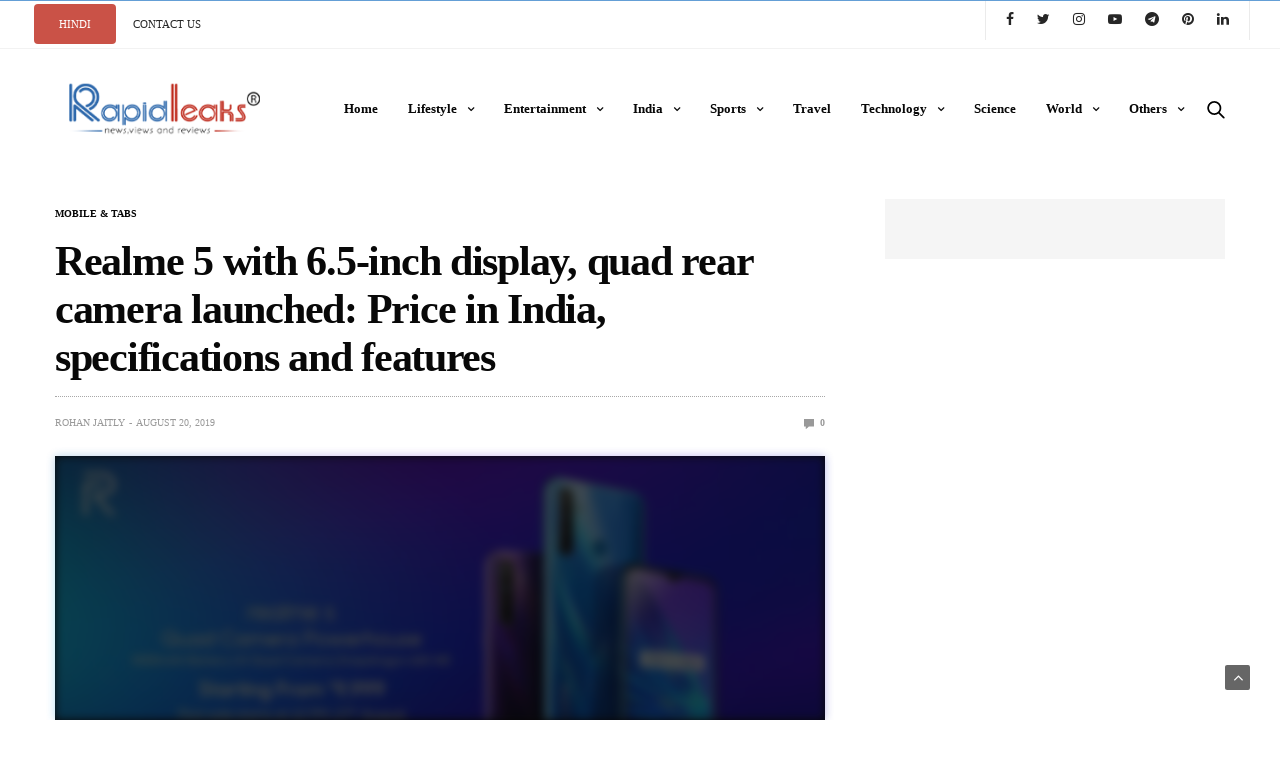

--- FILE ---
content_type: text/html; charset=UTF-8
request_url: https://rapidleaks.com/technology/mobile-and-tabs/realme-5-launched-price-specifications-features/
body_size: 28859
content:
<!doctype html>
<html lang="en-US">
<head><script>if(navigator.userAgent.match(/MSIE|Internet Explorer/i)||navigator.userAgent.match(/Trident\/7\..*?rv:11/i)){var href=document.location.href;if(!href.match(/[?&]nowprocket/)){if(href.indexOf("?")==-1){if(href.indexOf("#")==-1){document.location.href=href+"?nowprocket=1"}else{document.location.href=href.replace("#","?nowprocket=1#")}}else{if(href.indexOf("#")==-1){document.location.href=href+"&nowprocket=1"}else{document.location.href=href.replace("#","&nowprocket=1#")}}}}</script><script>class RocketLazyLoadScripts{constructor(e){this.triggerEvents=e,this.eventOptions={passive:!0},this.userEventListener=this.triggerListener.bind(this),this.delayedScripts={normal:[],async:[],defer:[]},this.allJQueries=[]}_addUserInteractionListener(e){this.triggerEvents.forEach((t=>window.addEventListener(t,e.userEventListener,e.eventOptions)))}_removeUserInteractionListener(e){this.triggerEvents.forEach((t=>window.removeEventListener(t,e.userEventListener,e.eventOptions)))}triggerListener(){this._removeUserInteractionListener(this),"loading"===document.readyState?document.addEventListener("DOMContentLoaded",this._loadEverythingNow.bind(this)):this._loadEverythingNow()}async _loadEverythingNow(){this._delayEventListeners(),this._delayJQueryReady(this),this._handleDocumentWrite(),this._registerAllDelayedScripts(),this._preloadAllScripts(),await this._loadScriptsFromList(this.delayedScripts.normal),await this._loadScriptsFromList(this.delayedScripts.defer),await this._loadScriptsFromList(this.delayedScripts.async),await this._triggerDOMContentLoaded(),await this._triggerWindowLoad(),window.dispatchEvent(new Event("rocket-allScriptsLoaded"))}_registerAllDelayedScripts(){document.querySelectorAll("script[type=rocketlazyloadscript]").forEach((e=>{e.hasAttribute("src")?e.hasAttribute("async")&&!1!==e.async?this.delayedScripts.async.push(e):e.hasAttribute("defer")&&!1!==e.defer||"module"===e.getAttribute("data-rocket-type")?this.delayedScripts.defer.push(e):this.delayedScripts.normal.push(e):this.delayedScripts.normal.push(e)}))}async _transformScript(e){return await this._requestAnimFrame(),new Promise((t=>{const n=document.createElement("script");let r;[...e.attributes].forEach((e=>{let t=e.nodeName;"type"!==t&&("data-rocket-type"===t&&(t="type",r=e.nodeValue),n.setAttribute(t,e.nodeValue))})),e.hasAttribute("src")?(n.addEventListener("load",t),n.addEventListener("error",t)):(n.text=e.text,t()),e.parentNode.replaceChild(n,e)}))}async _loadScriptsFromList(e){const t=e.shift();return t?(await this._transformScript(t),this._loadScriptsFromList(e)):Promise.resolve()}_preloadAllScripts(){var e=document.createDocumentFragment();[...this.delayedScripts.normal,...this.delayedScripts.defer,...this.delayedScripts.async].forEach((t=>{const n=t.getAttribute("src");if(n){const t=document.createElement("link");t.href=n,t.rel="preload",t.as="script",e.appendChild(t)}})),document.head.appendChild(e)}_delayEventListeners(){let e={};function t(t,n){!function(t){function n(n){return e[t].eventsToRewrite.indexOf(n)>=0?"rocket-"+n:n}e[t]||(e[t]={originalFunctions:{add:t.addEventListener,remove:t.removeEventListener},eventsToRewrite:[]},t.addEventListener=function(){arguments[0]=n(arguments[0]),e[t].originalFunctions.add.apply(t,arguments)},t.removeEventListener=function(){arguments[0]=n(arguments[0]),e[t].originalFunctions.remove.apply(t,arguments)})}(t),e[t].eventsToRewrite.push(n)}function n(e,t){let n=e[t];Object.defineProperty(e,t,{get:()=>n||function(){},set(r){e["rocket"+t]=n=r}})}t(document,"DOMContentLoaded"),t(window,"DOMContentLoaded"),t(window,"load"),t(window,"pageshow"),t(document,"readystatechange"),n(document,"onreadystatechange"),n(window,"onload"),n(window,"onpageshow")}_delayJQueryReady(e){let t=window.jQuery;Object.defineProperty(window,"jQuery",{get:()=>t,set(n){if(n&&n.fn&&!e.allJQueries.includes(n)){n.fn.ready=n.fn.init.prototype.ready=function(t){e.domReadyFired?t.bind(document)(n):document.addEventListener("rocket-DOMContentLoaded",(()=>t.bind(document)(n)))};const t=n.fn.on;n.fn.on=n.fn.init.prototype.on=function(){if(this[0]===window){function e(e){return e.split(" ").map((e=>"load"===e||0===e.indexOf("load.")?"rocket-jquery-load":e)).join(" ")}"string"==typeof arguments[0]||arguments[0]instanceof String?arguments[0]=e(arguments[0]):"object"==typeof arguments[0]&&Object.keys(arguments[0]).forEach((t=>{delete Object.assign(arguments[0],{[e(t)]:arguments[0][t]})[t]}))}return t.apply(this,arguments),this},e.allJQueries.push(n)}t=n}})}async _triggerDOMContentLoaded(){this.domReadyFired=!0,await this._requestAnimFrame(),document.dispatchEvent(new Event("rocket-DOMContentLoaded")),await this._requestAnimFrame(),window.dispatchEvent(new Event("rocket-DOMContentLoaded")),await this._requestAnimFrame(),document.dispatchEvent(new Event("rocket-readystatechange")),await this._requestAnimFrame(),document.rocketonreadystatechange&&document.rocketonreadystatechange()}async _triggerWindowLoad(){await this._requestAnimFrame(),window.dispatchEvent(new Event("rocket-load")),await this._requestAnimFrame(),window.rocketonload&&window.rocketonload(),await this._requestAnimFrame(),this.allJQueries.forEach((e=>e(window).trigger("rocket-jquery-load"))),window.dispatchEvent(new Event("rocket-pageshow")),await this._requestAnimFrame(),window.rocketonpageshow&&window.rocketonpageshow()}_handleDocumentWrite(){const e=new Map;document.write=document.writeln=function(t){const n=document.currentScript,r=document.createRange(),i=n.parentElement;let o=e.get(n);void 0===o&&(o=n.nextSibling,e.set(n,o));const a=document.createDocumentFragment();r.setStart(a,0),a.appendChild(r.createContextualFragment(t)),i.insertBefore(a,o)}}async _requestAnimFrame(){return new Promise((e=>requestAnimationFrame(e)))}static run(){const e=new RocketLazyLoadScripts(["keydown","mousemove","touchmove","touchstart","touchend","wheel"]);e._addUserInteractionListener(e)}}RocketLazyLoadScripts.run();
</script>
    	<meta charset="UTF-8">
	<meta name="viewport" content="width=device-width, initial-scale=1, maximum-scale=1, viewport-fit=cover">
	<meta property="fb:pages" content="829100410490425" />
	<link rel="preconnect" href="https://www.linkedin.com">
    <link rel="dns-prefetch" href="https://www.linkedin.com">
	<link rel="profile" href="http://gmpg.org/xfn/11">
	
	<meta name='robots' content='index, follow, max-image-preview:large, max-snippet:-1, max-video-preview:-1' />

	<!-- This site is optimized with the Yoast SEO plugin v21.3 - https://yoast.com/wordpress/plugins/seo/ -->
	<title>Realme 5 Launched: Price in India, Specifications and Features</title><link rel="stylesheet" href="https://rapidleaks.com/wp-content/cache/min/1/c5900456969b8b7f9348fc8accc68366.css" media="all" data-minify="1" />
	<meta name="description" content="Realme 5 series with quad rear camera launched with price in India starting at Rs. 9,999. Here are more details on the Realme 5 and Realme 5 Pro." />
	<link rel="canonical" href="https://rapidleaks.com/technology/mobile-and-tabs/realme-5-launched-price-specifications-features/" />
	<meta property="og:locale" content="en_US" />
	<meta property="og:type" content="article" />
	<meta property="og:title" content="Realme 5 with 6.5-inch display, quad rear camera launched: Price in India, specifications and features" />
	<meta property="og:description" content="Realme 5 series with quad rear camera launched with price in India starting at Rs. 9,999. Here are more details on the Realme 5 and Realme 5 Pro." />
	<meta property="og:url" content="https://rapidleaks.com/technology/mobile-and-tabs/realme-5-launched-price-specifications-features/" />
	<meta property="og:site_name" content="RapidLeaksIndia" />
	<meta property="article:publisher" content="https://www.facebook.com/RapidLeaksIndia/" />
	<meta property="article:published_time" content="2019-08-20T13:54:47+00:00" />
	<meta property="article:modified_time" content="2019-09-03T12:18:04+00:00" />
	<meta property="og:image" content="https://rapidleaks.com/wp-content/uploads/2019/08/Realme-5-Price.jpg" />
	<meta property="og:image:width" content="800" />
	<meta property="og:image:height" content="420" />
	<meta property="og:image:type" content="image/jpeg" />
	<meta name="author" content="Rohan Jaitly" />
	<meta name="twitter:card" content="summary_large_image" />
	<meta name="twitter:title" content="Realme 5 with 6.5-inch display, quad rear camera launched: Price in India, specifications and features" />
	<meta name="twitter:creator" content="@RapidLeaksIndia" />
	<meta name="twitter:site" content="@RapidLeaksIndia" />
	<meta name="twitter:label1" content="Written by" />
	<meta name="twitter:data1" content="Rohan Jaitly" />
	<meta name="twitter:label2" content="Est. reading time" />
	<meta name="twitter:data2" content="3 minutes" />
	<script type="application/ld+json" class="yoast-schema-graph">{"@context":"https://schema.org","@graph":[{"@type":"WebPage","@id":"https://rapidleaks.com/technology/mobile-and-tabs/realme-5-launched-price-specifications-features/","url":"https://rapidleaks.com/technology/mobile-and-tabs/realme-5-launched-price-specifications-features/","name":"Realme 5 Launched: Price in India, Specifications and Features","isPartOf":{"@id":"https://rapidleaks.com/#website"},"primaryImageOfPage":{"@id":"https://rapidleaks.com/technology/mobile-and-tabs/realme-5-launched-price-specifications-features/#primaryimage"},"image":{"@id":"https://rapidleaks.com/technology/mobile-and-tabs/realme-5-launched-price-specifications-features/#primaryimage"},"thumbnailUrl":"https://rapidleaks.com/wp-content/uploads//2019/08/Realme-5-Price.jpg","datePublished":"2019-08-20T13:54:47+00:00","dateModified":"2019-09-03T12:18:04+00:00","author":{"@id":"https://rapidleaks.com/#/schema/person/ba4db92edd6af44cd7f97d4e417e982a"},"description":"Realme 5 series with quad rear camera launched with price in India starting at Rs. 9,999. Here are more details on the Realme 5 and Realme 5 Pro.","breadcrumb":{"@id":"https://rapidleaks.com/technology/mobile-and-tabs/realme-5-launched-price-specifications-features/#breadcrumb"},"inLanguage":"en-US","potentialAction":[{"@type":"ReadAction","target":["https://rapidleaks.com/technology/mobile-and-tabs/realme-5-launched-price-specifications-features/"]}]},{"@type":"ImageObject","inLanguage":"en-US","@id":"https://rapidleaks.com/technology/mobile-and-tabs/realme-5-launched-price-specifications-features/#primaryimage","url":"https://rapidleaks.com/wp-content/uploads//2019/08/Realme-5-Price.jpg","contentUrl":"https://rapidleaks.com/wp-content/uploads//2019/08/Realme-5-Price.jpg","width":800,"height":420,"caption":"Realme 5 Price"},{"@type":"BreadcrumbList","@id":"https://rapidleaks.com/technology/mobile-and-tabs/realme-5-launched-price-specifications-features/#breadcrumb","itemListElement":[{"@type":"ListItem","position":1,"name":"Home","item":"https://rapidleaks.com/"},{"@type":"ListItem","position":2,"name":"Realme 5 with 6.5-inch display, quad rear camera launched: Price in India, specifications and features"}]},{"@type":"WebSite","@id":"https://rapidleaks.com/#website","url":"https://rapidleaks.com/","name":"RapidLeaksIndia","description":"","potentialAction":[{"@type":"SearchAction","target":{"@type":"EntryPoint","urlTemplate":"https://rapidleaks.com/?s={search_term_string}"},"query-input":"required name=search_term_string"}],"inLanguage":"en-US"},{"@type":"Person","@id":"https://rapidleaks.com/#/schema/person/ba4db92edd6af44cd7f97d4e417e982a","name":"Rohan Jaitly","image":{"@type":"ImageObject","inLanguage":"en-US","@id":"https://rapidleaks.com/#/schema/person/image/","url":"https://rapidleaks.com/wp-content/uploads//2016/10/11755671_846804532078850_1205371690768518401_n-150x150.jpg","contentUrl":"https://rapidleaks.com/wp-content/uploads//2016/10/11755671_846804532078850_1205371690768518401_n-150x150.jpg","caption":"Rohan Jaitly"},"url":"https://rapidleaks.com/author/rohan/"}]}</script>
	<!-- / Yoast SEO plugin. -->


<link rel="amphtml" href="https://rapidleaks.com/technology/mobile-and-tabs/realme-5-launched-price-specifications-features/amp/" /><meta name="generator" content="AMP for WP 1.1.5"/><link rel='dns-prefetch' href='//cdn.plyr.io' />
<link rel='dns-prefetch' href='//www.googletagmanager.com' />

<link rel="alternate" type="application/rss+xml" title="RapidLeaksIndia &raquo; Feed" href="https://rapidleaks.com/feed/" />
<link rel="alternate" type="application/rss+xml" title="RapidLeaksIndia &raquo; Comments Feed" href="https://rapidleaks.com/comments/feed/" />
<link rel="alternate" type="application/rss+xml" title="RapidLeaksIndia &raquo; Realme 5 with 6.5-inch display, quad rear camera launched: Price in India, specifications and features Comments Feed" href="https://rapidleaks.com/technology/mobile-and-tabs/realme-5-launched-price-specifications-features/feed/" />
<link rel="alternate" title="oEmbed (JSON)" type="application/json+oembed" href="https://rapidleaks.com/wp-json/oembed/1.0/embed?url=https%3A%2F%2Frapidleaks.com%2Ftechnology%2Fmobile-and-tabs%2Frealme-5-launched-price-specifications-features%2F" />
<link rel="alternate" title="oEmbed (XML)" type="text/xml+oembed" href="https://rapidleaks.com/wp-json/oembed/1.0/embed?url=https%3A%2F%2Frapidleaks.com%2Ftechnology%2Fmobile-and-tabs%2Frealme-5-launched-price-specifications-features%2F&#038;format=xml" />
<link rel="alternate" type="application/rss+xml" title="RapidLeaksIndia &raquo; Stories Feed" href="https://rapidleaks.com/web-stories/feed/"><style id='wp-img-auto-sizes-contain-inline-css' type='text/css'>
img:is([sizes=auto i],[sizes^="auto," i]){contain-intrinsic-size:3000px 1500px}
/*# sourceURL=wp-img-auto-sizes-contain-inline-css */
</style>
<style id='wp-emoji-styles-inline-css' type='text/css'>

	img.wp-smiley, img.emoji {
		display: inline !important;
		border: none !important;
		box-shadow: none !important;
		height: 1em !important;
		width: 1em !important;
		margin: 0 0.07em !important;
		vertical-align: -0.1em !important;
		background: none !important;
		padding: 0 !important;
	}
/*# sourceURL=wp-emoji-styles-inline-css */
</style>
<style id='wp-block-library-inline-css' type='text/css'>
:root{
  --wp-block-synced-color:#7a00df;
  --wp-block-synced-color--rgb:122, 0, 223;
  --wp-bound-block-color:var(--wp-block-synced-color);
  --wp-editor-canvas-background:#ddd;
  --wp-admin-theme-color:#007cba;
  --wp-admin-theme-color--rgb:0, 124, 186;
  --wp-admin-theme-color-darker-10:#006ba1;
  --wp-admin-theme-color-darker-10--rgb:0, 107, 160.5;
  --wp-admin-theme-color-darker-20:#005a87;
  --wp-admin-theme-color-darker-20--rgb:0, 90, 135;
  --wp-admin-border-width-focus:2px;
}
@media (min-resolution:192dpi){
  :root{
    --wp-admin-border-width-focus:1.5px;
  }
}
.wp-element-button{
  cursor:pointer;
}

:root .has-very-light-gray-background-color{
  background-color:#eee;
}
:root .has-very-dark-gray-background-color{
  background-color:#313131;
}
:root .has-very-light-gray-color{
  color:#eee;
}
:root .has-very-dark-gray-color{
  color:#313131;
}
:root .has-vivid-green-cyan-to-vivid-cyan-blue-gradient-background{
  background:linear-gradient(135deg, #00d084, #0693e3);
}
:root .has-purple-crush-gradient-background{
  background:linear-gradient(135deg, #34e2e4, #4721fb 50%, #ab1dfe);
}
:root .has-hazy-dawn-gradient-background{
  background:linear-gradient(135deg, #faaca8, #dad0ec);
}
:root .has-subdued-olive-gradient-background{
  background:linear-gradient(135deg, #fafae1, #67a671);
}
:root .has-atomic-cream-gradient-background{
  background:linear-gradient(135deg, #fdd79a, #004a59);
}
:root .has-nightshade-gradient-background{
  background:linear-gradient(135deg, #330968, #31cdcf);
}
:root .has-midnight-gradient-background{
  background:linear-gradient(135deg, #020381, #2874fc);
}
:root{
  --wp--preset--font-size--normal:16px;
  --wp--preset--font-size--huge:42px;
}

.has-regular-font-size{
  font-size:1em;
}

.has-larger-font-size{
  font-size:2.625em;
}

.has-normal-font-size{
  font-size:var(--wp--preset--font-size--normal);
}

.has-huge-font-size{
  font-size:var(--wp--preset--font-size--huge);
}

.has-text-align-center{
  text-align:center;
}

.has-text-align-left{
  text-align:left;
}

.has-text-align-right{
  text-align:right;
}

.has-fit-text{
  white-space:nowrap !important;
}

#end-resizable-editor-section{
  display:none;
}

.aligncenter{
  clear:both;
}

.items-justified-left{
  justify-content:flex-start;
}

.items-justified-center{
  justify-content:center;
}

.items-justified-right{
  justify-content:flex-end;
}

.items-justified-space-between{
  justify-content:space-between;
}

.screen-reader-text{
  border:0;
  clip-path:inset(50%);
  height:1px;
  margin:-1px;
  overflow:hidden;
  padding:0;
  position:absolute;
  width:1px;
  word-wrap:normal !important;
}

.screen-reader-text:focus{
  background-color:#ddd;
  clip-path:none;
  color:#444;
  display:block;
  font-size:1em;
  height:auto;
  left:5px;
  line-height:normal;
  padding:15px 23px 14px;
  text-decoration:none;
  top:5px;
  width:auto;
  z-index:100000;
}
html :where(.has-border-color){
  border-style:solid;
}

html :where([style*=border-top-color]){
  border-top-style:solid;
}

html :where([style*=border-right-color]){
  border-right-style:solid;
}

html :where([style*=border-bottom-color]){
  border-bottom-style:solid;
}

html :where([style*=border-left-color]){
  border-left-style:solid;
}

html :where([style*=border-width]){
  border-style:solid;
}

html :where([style*=border-top-width]){
  border-top-style:solid;
}

html :where([style*=border-right-width]){
  border-right-style:solid;
}

html :where([style*=border-bottom-width]){
  border-bottom-style:solid;
}

html :where([style*=border-left-width]){
  border-left-style:solid;
}
html :where(img[class*=wp-image-]){
  height:auto;
  max-width:100%;
}
:where(figure){
  margin:0 0 1em;
}

html :where(.is-position-sticky){
  --wp-admin--admin-bar--position-offset:var(--wp-admin--admin-bar--height, 0px);
}

@media screen and (max-width:600px){
  html :where(.is-position-sticky){
    --wp-admin--admin-bar--position-offset:0px;
  }
}

/*# sourceURL=wp-block-library-inline-css */
</style><style id='wp-block-heading-inline-css' type='text/css'>
h1:where(.wp-block-heading).has-background,h2:where(.wp-block-heading).has-background,h3:where(.wp-block-heading).has-background,h4:where(.wp-block-heading).has-background,h5:where(.wp-block-heading).has-background,h6:where(.wp-block-heading).has-background{
  padding:1.25em 2.375em;
}
h1.has-text-align-left[style*=writing-mode]:where([style*=vertical-lr]),h1.has-text-align-right[style*=writing-mode]:where([style*=vertical-rl]),h2.has-text-align-left[style*=writing-mode]:where([style*=vertical-lr]),h2.has-text-align-right[style*=writing-mode]:where([style*=vertical-rl]),h3.has-text-align-left[style*=writing-mode]:where([style*=vertical-lr]),h3.has-text-align-right[style*=writing-mode]:where([style*=vertical-rl]),h4.has-text-align-left[style*=writing-mode]:where([style*=vertical-lr]),h4.has-text-align-right[style*=writing-mode]:where([style*=vertical-rl]),h5.has-text-align-left[style*=writing-mode]:where([style*=vertical-lr]),h5.has-text-align-right[style*=writing-mode]:where([style*=vertical-rl]),h6.has-text-align-left[style*=writing-mode]:where([style*=vertical-lr]),h6.has-text-align-right[style*=writing-mode]:where([style*=vertical-rl]){
  rotate:180deg;
}
/*# sourceURL=https://rapidleaks.com/wp-includes/blocks/heading/style.css */
</style>
<style id='wp-block-image-inline-css' type='text/css'>
.wp-block-image>a,.wp-block-image>figure>a{
  display:inline-block;
}
.wp-block-image img{
  box-sizing:border-box;
  height:auto;
  max-width:100%;
  vertical-align:bottom;
}
@media not (prefers-reduced-motion){
  .wp-block-image img.hide{
    visibility:hidden;
  }
  .wp-block-image img.show{
    animation:show-content-image .4s;
  }
}
.wp-block-image[style*=border-radius] img,.wp-block-image[style*=border-radius]>a{
  border-radius:inherit;
}
.wp-block-image.has-custom-border img{
  box-sizing:border-box;
}
.wp-block-image.aligncenter{
  text-align:center;
}
.wp-block-image.alignfull>a,.wp-block-image.alignwide>a{
  width:100%;
}
.wp-block-image.alignfull img,.wp-block-image.alignwide img{
  height:auto;
  width:100%;
}
.wp-block-image .aligncenter,.wp-block-image .alignleft,.wp-block-image .alignright,.wp-block-image.aligncenter,.wp-block-image.alignleft,.wp-block-image.alignright{
  display:table;
}
.wp-block-image .aligncenter>figcaption,.wp-block-image .alignleft>figcaption,.wp-block-image .alignright>figcaption,.wp-block-image.aligncenter>figcaption,.wp-block-image.alignleft>figcaption,.wp-block-image.alignright>figcaption{
  caption-side:bottom;
  display:table-caption;
}
.wp-block-image .alignleft{
  float:left;
  margin:.5em 1em .5em 0;
}
.wp-block-image .alignright{
  float:right;
  margin:.5em 0 .5em 1em;
}
.wp-block-image .aligncenter{
  margin-left:auto;
  margin-right:auto;
}
.wp-block-image :where(figcaption){
  margin-bottom:1em;
  margin-top:.5em;
}
.wp-block-image.is-style-circle-mask img{
  border-radius:9999px;
}
@supports ((-webkit-mask-image:none) or (mask-image:none)) or (-webkit-mask-image:none){
  .wp-block-image.is-style-circle-mask img{
    border-radius:0;
    -webkit-mask-image:url('data:image/svg+xml;utf8,<svg viewBox="0 0 100 100" xmlns="http://www.w3.org/2000/svg"><circle cx="50" cy="50" r="50"/></svg>');
            mask-image:url('data:image/svg+xml;utf8,<svg viewBox="0 0 100 100" xmlns="http://www.w3.org/2000/svg"><circle cx="50" cy="50" r="50"/></svg>');
    mask-mode:alpha;
    -webkit-mask-position:center;
            mask-position:center;
    -webkit-mask-repeat:no-repeat;
            mask-repeat:no-repeat;
    -webkit-mask-size:contain;
            mask-size:contain;
  }
}

:root :where(.wp-block-image.is-style-rounded img,.wp-block-image .is-style-rounded img){
  border-radius:9999px;
}

.wp-block-image figure{
  margin:0;
}

.wp-lightbox-container{
  display:flex;
  flex-direction:column;
  position:relative;
}
.wp-lightbox-container img{
  cursor:zoom-in;
}
.wp-lightbox-container img:hover+button{
  opacity:1;
}
.wp-lightbox-container button{
  align-items:center;
  backdrop-filter:blur(16px) saturate(180%);
  background-color:#5a5a5a40;
  border:none;
  border-radius:4px;
  cursor:zoom-in;
  display:flex;
  height:20px;
  justify-content:center;
  opacity:0;
  padding:0;
  position:absolute;
  right:16px;
  text-align:center;
  top:16px;
  width:20px;
  z-index:100;
}
@media not (prefers-reduced-motion){
  .wp-lightbox-container button{
    transition:opacity .2s ease;
  }
}
.wp-lightbox-container button:focus-visible{
  outline:3px auto #5a5a5a40;
  outline:3px auto -webkit-focus-ring-color;
  outline-offset:3px;
}
.wp-lightbox-container button:hover{
  cursor:pointer;
  opacity:1;
}
.wp-lightbox-container button:focus{
  opacity:1;
}
.wp-lightbox-container button:focus,.wp-lightbox-container button:hover,.wp-lightbox-container button:not(:hover):not(:active):not(.has-background){
  background-color:#5a5a5a40;
  border:none;
}

.wp-lightbox-overlay{
  box-sizing:border-box;
  cursor:zoom-out;
  height:100vh;
  left:0;
  overflow:hidden;
  position:fixed;
  top:0;
  visibility:hidden;
  width:100%;
  z-index:100000;
}
.wp-lightbox-overlay .close-button{
  align-items:center;
  cursor:pointer;
  display:flex;
  justify-content:center;
  min-height:40px;
  min-width:40px;
  padding:0;
  position:absolute;
  right:calc(env(safe-area-inset-right) + 16px);
  top:calc(env(safe-area-inset-top) + 16px);
  z-index:5000000;
}
.wp-lightbox-overlay .close-button:focus,.wp-lightbox-overlay .close-button:hover,.wp-lightbox-overlay .close-button:not(:hover):not(:active):not(.has-background){
  background:none;
  border:none;
}
.wp-lightbox-overlay .lightbox-image-container{
  height:var(--wp--lightbox-container-height);
  left:50%;
  overflow:hidden;
  position:absolute;
  top:50%;
  transform:translate(-50%, -50%);
  transform-origin:top left;
  width:var(--wp--lightbox-container-width);
  z-index:9999999999;
}
.wp-lightbox-overlay .wp-block-image{
  align-items:center;
  box-sizing:border-box;
  display:flex;
  height:100%;
  justify-content:center;
  margin:0;
  position:relative;
  transform-origin:0 0;
  width:100%;
  z-index:3000000;
}
.wp-lightbox-overlay .wp-block-image img{
  height:var(--wp--lightbox-image-height);
  min-height:var(--wp--lightbox-image-height);
  min-width:var(--wp--lightbox-image-width);
  width:var(--wp--lightbox-image-width);
}
.wp-lightbox-overlay .wp-block-image figcaption{
  display:none;
}
.wp-lightbox-overlay button{
  background:none;
  border:none;
}
.wp-lightbox-overlay .scrim{
  background-color:#fff;
  height:100%;
  opacity:.9;
  position:absolute;
  width:100%;
  z-index:2000000;
}
.wp-lightbox-overlay.active{
  visibility:visible;
}
@media not (prefers-reduced-motion){
  .wp-lightbox-overlay.active{
    animation:turn-on-visibility .25s both;
  }
  .wp-lightbox-overlay.active img{
    animation:turn-on-visibility .35s both;
  }
  .wp-lightbox-overlay.show-closing-animation:not(.active){
    animation:turn-off-visibility .35s both;
  }
  .wp-lightbox-overlay.show-closing-animation:not(.active) img{
    animation:turn-off-visibility .25s both;
  }
  .wp-lightbox-overlay.zoom.active{
    animation:none;
    opacity:1;
    visibility:visible;
  }
  .wp-lightbox-overlay.zoom.active .lightbox-image-container{
    animation:lightbox-zoom-in .4s;
  }
  .wp-lightbox-overlay.zoom.active .lightbox-image-container img{
    animation:none;
  }
  .wp-lightbox-overlay.zoom.active .scrim{
    animation:turn-on-visibility .4s forwards;
  }
  .wp-lightbox-overlay.zoom.show-closing-animation:not(.active){
    animation:none;
  }
  .wp-lightbox-overlay.zoom.show-closing-animation:not(.active) .lightbox-image-container{
    animation:lightbox-zoom-out .4s;
  }
  .wp-lightbox-overlay.zoom.show-closing-animation:not(.active) .lightbox-image-container img{
    animation:none;
  }
  .wp-lightbox-overlay.zoom.show-closing-animation:not(.active) .scrim{
    animation:turn-off-visibility .4s forwards;
  }
}

@keyframes show-content-image{
  0%{
    visibility:hidden;
  }
  99%{
    visibility:hidden;
  }
  to{
    visibility:visible;
  }
}
@keyframes turn-on-visibility{
  0%{
    opacity:0;
  }
  to{
    opacity:1;
  }
}
@keyframes turn-off-visibility{
  0%{
    opacity:1;
    visibility:visible;
  }
  99%{
    opacity:0;
    visibility:visible;
  }
  to{
    opacity:0;
    visibility:hidden;
  }
}
@keyframes lightbox-zoom-in{
  0%{
    transform:translate(calc((-100vw + var(--wp--lightbox-scrollbar-width))/2 + var(--wp--lightbox-initial-left-position)), calc(-50vh + var(--wp--lightbox-initial-top-position))) scale(var(--wp--lightbox-scale));
  }
  to{
    transform:translate(-50%, -50%) scale(1);
  }
}
@keyframes lightbox-zoom-out{
  0%{
    transform:translate(-50%, -50%) scale(1);
    visibility:visible;
  }
  99%{
    visibility:visible;
  }
  to{
    transform:translate(calc((-100vw + var(--wp--lightbox-scrollbar-width))/2 + var(--wp--lightbox-initial-left-position)), calc(-50vh + var(--wp--lightbox-initial-top-position))) scale(var(--wp--lightbox-scale));
    visibility:hidden;
  }
}
/*# sourceURL=https://rapidleaks.com/wp-includes/blocks/image/style.css */
</style>
<style id='wp-block-list-inline-css' type='text/css'>
ol,ul{
  box-sizing:border-box;
}

:root :where(.wp-block-list.has-background){
  padding:1.25em 2.375em;
}
/*# sourceURL=https://rapidleaks.com/wp-includes/blocks/list/style.css */
</style>
<style id='wp-block-paragraph-inline-css' type='text/css'>
.is-small-text{
  font-size:.875em;
}

.is-regular-text{
  font-size:1em;
}

.is-large-text{
  font-size:2.25em;
}

.is-larger-text{
  font-size:3em;
}

.has-drop-cap:not(:focus):first-letter{
  float:left;
  font-size:8.4em;
  font-style:normal;
  font-weight:100;
  line-height:.68;
  margin:.05em .1em 0 0;
  text-transform:uppercase;
}

body.rtl .has-drop-cap:not(:focus):first-letter{
  float:none;
  margin-left:.1em;
}

p.has-drop-cap.has-background{
  overflow:hidden;
}

:root :where(p.has-background){
  padding:1.25em 2.375em;
}

:where(p.has-text-color:not(.has-link-color)) a{
  color:inherit;
}

p.has-text-align-left[style*="writing-mode:vertical-lr"],p.has-text-align-right[style*="writing-mode:vertical-rl"]{
  rotate:180deg;
}
/*# sourceURL=https://rapidleaks.com/wp-includes/blocks/paragraph/style.css */
</style>
<style id='wp-block-table-inline-css' type='text/css'>
.wp-block-table{
  overflow-x:auto;
}
.wp-block-table table{
  border-collapse:collapse;
  width:100%;
}
.wp-block-table thead{
  border-bottom:3px solid;
}
.wp-block-table tfoot{
  border-top:3px solid;
}
.wp-block-table td,.wp-block-table th{
  border:1px solid;
  padding:.5em;
}
.wp-block-table .has-fixed-layout{
  table-layout:fixed;
  width:100%;
}
.wp-block-table .has-fixed-layout td,.wp-block-table .has-fixed-layout th{
  word-break:break-word;
}
.wp-block-table.aligncenter,.wp-block-table.alignleft,.wp-block-table.alignright{
  display:table;
  width:auto;
}
.wp-block-table.aligncenter td,.wp-block-table.aligncenter th,.wp-block-table.alignleft td,.wp-block-table.alignleft th,.wp-block-table.alignright td,.wp-block-table.alignright th{
  word-break:break-word;
}
.wp-block-table .has-subtle-light-gray-background-color{
  background-color:#f3f4f5;
}
.wp-block-table .has-subtle-pale-green-background-color{
  background-color:#e9fbe5;
}
.wp-block-table .has-subtle-pale-blue-background-color{
  background-color:#e7f5fe;
}
.wp-block-table .has-subtle-pale-pink-background-color{
  background-color:#fcf0ef;
}
.wp-block-table.is-style-stripes{
  background-color:initial;
  border-collapse:inherit;
  border-spacing:0;
}
.wp-block-table.is-style-stripes tbody tr:nth-child(odd){
  background-color:#f0f0f0;
}
.wp-block-table.is-style-stripes.has-subtle-light-gray-background-color tbody tr:nth-child(odd){
  background-color:#f3f4f5;
}
.wp-block-table.is-style-stripes.has-subtle-pale-green-background-color tbody tr:nth-child(odd){
  background-color:#e9fbe5;
}
.wp-block-table.is-style-stripes.has-subtle-pale-blue-background-color tbody tr:nth-child(odd){
  background-color:#e7f5fe;
}
.wp-block-table.is-style-stripes.has-subtle-pale-pink-background-color tbody tr:nth-child(odd){
  background-color:#fcf0ef;
}
.wp-block-table.is-style-stripes td,.wp-block-table.is-style-stripes th{
  border-color:#0000;
}
.wp-block-table.is-style-stripes{
  border-bottom:1px solid #f0f0f0;
}
.wp-block-table .has-border-color td,.wp-block-table .has-border-color th,.wp-block-table .has-border-color tr,.wp-block-table .has-border-color>*{
  border-color:inherit;
}
.wp-block-table table[style*=border-top-color] tr:first-child,.wp-block-table table[style*=border-top-color] tr:first-child td,.wp-block-table table[style*=border-top-color] tr:first-child th,.wp-block-table table[style*=border-top-color]>*,.wp-block-table table[style*=border-top-color]>* td,.wp-block-table table[style*=border-top-color]>* th{
  border-top-color:inherit;
}
.wp-block-table table[style*=border-top-color] tr:not(:first-child){
  border-top-color:initial;
}
.wp-block-table table[style*=border-right-color] td:last-child,.wp-block-table table[style*=border-right-color] th,.wp-block-table table[style*=border-right-color] tr,.wp-block-table table[style*=border-right-color]>*{
  border-right-color:inherit;
}
.wp-block-table table[style*=border-bottom-color] tr:last-child,.wp-block-table table[style*=border-bottom-color] tr:last-child td,.wp-block-table table[style*=border-bottom-color] tr:last-child th,.wp-block-table table[style*=border-bottom-color]>*,.wp-block-table table[style*=border-bottom-color]>* td,.wp-block-table table[style*=border-bottom-color]>* th{
  border-bottom-color:inherit;
}
.wp-block-table table[style*=border-bottom-color] tr:not(:last-child){
  border-bottom-color:initial;
}
.wp-block-table table[style*=border-left-color] td:first-child,.wp-block-table table[style*=border-left-color] th,.wp-block-table table[style*=border-left-color] tr,.wp-block-table table[style*=border-left-color]>*{
  border-left-color:inherit;
}
.wp-block-table table[style*=border-style] td,.wp-block-table table[style*=border-style] th,.wp-block-table table[style*=border-style] tr,.wp-block-table table[style*=border-style]>*{
  border-style:inherit;
}
.wp-block-table table[style*=border-width] td,.wp-block-table table[style*=border-width] th,.wp-block-table table[style*=border-width] tr,.wp-block-table table[style*=border-width]>*{
  border-style:inherit;
  border-width:inherit;
}
/*# sourceURL=https://rapidleaks.com/wp-includes/blocks/table/style.css */
</style>
<style id='global-styles-inline-css' type='text/css'>
:root{--wp--preset--aspect-ratio--square: 1;--wp--preset--aspect-ratio--4-3: 4/3;--wp--preset--aspect-ratio--3-4: 3/4;--wp--preset--aspect-ratio--3-2: 3/2;--wp--preset--aspect-ratio--2-3: 2/3;--wp--preset--aspect-ratio--16-9: 16/9;--wp--preset--aspect-ratio--9-16: 9/16;--wp--preset--color--black: #000000;--wp--preset--color--cyan-bluish-gray: #abb8c3;--wp--preset--color--white: #ffffff;--wp--preset--color--pale-pink: #f78da7;--wp--preset--color--vivid-red: #cf2e2e;--wp--preset--color--luminous-vivid-orange: #ff6900;--wp--preset--color--luminous-vivid-amber: #fcb900;--wp--preset--color--light-green-cyan: #7bdcb5;--wp--preset--color--vivid-green-cyan: #00d084;--wp--preset--color--pale-cyan-blue: #8ed1fc;--wp--preset--color--vivid-cyan-blue: #0693e3;--wp--preset--color--vivid-purple: #9b51e0;--wp--preset--color--thb-accent: #f74a2e;--wp--preset--gradient--vivid-cyan-blue-to-vivid-purple: linear-gradient(135deg,rgb(6,147,227) 0%,rgb(155,81,224) 100%);--wp--preset--gradient--light-green-cyan-to-vivid-green-cyan: linear-gradient(135deg,rgb(122,220,180) 0%,rgb(0,208,130) 100%);--wp--preset--gradient--luminous-vivid-amber-to-luminous-vivid-orange: linear-gradient(135deg,rgb(252,185,0) 0%,rgb(255,105,0) 100%);--wp--preset--gradient--luminous-vivid-orange-to-vivid-red: linear-gradient(135deg,rgb(255,105,0) 0%,rgb(207,46,46) 100%);--wp--preset--gradient--very-light-gray-to-cyan-bluish-gray: linear-gradient(135deg,rgb(238,238,238) 0%,rgb(169,184,195) 100%);--wp--preset--gradient--cool-to-warm-spectrum: linear-gradient(135deg,rgb(74,234,220) 0%,rgb(151,120,209) 20%,rgb(207,42,186) 40%,rgb(238,44,130) 60%,rgb(251,105,98) 80%,rgb(254,248,76) 100%);--wp--preset--gradient--blush-light-purple: linear-gradient(135deg,rgb(255,206,236) 0%,rgb(152,150,240) 100%);--wp--preset--gradient--blush-bordeaux: linear-gradient(135deg,rgb(254,205,165) 0%,rgb(254,45,45) 50%,rgb(107,0,62) 100%);--wp--preset--gradient--luminous-dusk: linear-gradient(135deg,rgb(255,203,112) 0%,rgb(199,81,192) 50%,rgb(65,88,208) 100%);--wp--preset--gradient--pale-ocean: linear-gradient(135deg,rgb(255,245,203) 0%,rgb(182,227,212) 50%,rgb(51,167,181) 100%);--wp--preset--gradient--electric-grass: linear-gradient(135deg,rgb(202,248,128) 0%,rgb(113,206,126) 100%);--wp--preset--gradient--midnight: linear-gradient(135deg,rgb(2,3,129) 0%,rgb(40,116,252) 100%);--wp--preset--font-size--small: 13px;--wp--preset--font-size--medium: 20px;--wp--preset--font-size--large: 36px;--wp--preset--font-size--x-large: 42px;--wp--preset--spacing--20: 0.44rem;--wp--preset--spacing--30: 0.67rem;--wp--preset--spacing--40: 1rem;--wp--preset--spacing--50: 1.5rem;--wp--preset--spacing--60: 2.25rem;--wp--preset--spacing--70: 3.38rem;--wp--preset--spacing--80: 5.06rem;--wp--preset--shadow--natural: 6px 6px 9px rgba(0, 0, 0, 0.2);--wp--preset--shadow--deep: 12px 12px 50px rgba(0, 0, 0, 0.4);--wp--preset--shadow--sharp: 6px 6px 0px rgba(0, 0, 0, 0.2);--wp--preset--shadow--outlined: 6px 6px 0px -3px rgb(255, 255, 255), 6px 6px rgb(0, 0, 0);--wp--preset--shadow--crisp: 6px 6px 0px rgb(0, 0, 0);}:where(.is-layout-flex){gap: 0.5em;}:where(.is-layout-grid){gap: 0.5em;}body .is-layout-flex{display: flex;}.is-layout-flex{flex-wrap: wrap;align-items: center;}.is-layout-flex > :is(*, div){margin: 0;}body .is-layout-grid{display: grid;}.is-layout-grid > :is(*, div){margin: 0;}:where(.wp-block-columns.is-layout-flex){gap: 2em;}:where(.wp-block-columns.is-layout-grid){gap: 2em;}:where(.wp-block-post-template.is-layout-flex){gap: 1.25em;}:where(.wp-block-post-template.is-layout-grid){gap: 1.25em;}.has-black-color{color: var(--wp--preset--color--black) !important;}.has-cyan-bluish-gray-color{color: var(--wp--preset--color--cyan-bluish-gray) !important;}.has-white-color{color: var(--wp--preset--color--white) !important;}.has-pale-pink-color{color: var(--wp--preset--color--pale-pink) !important;}.has-vivid-red-color{color: var(--wp--preset--color--vivid-red) !important;}.has-luminous-vivid-orange-color{color: var(--wp--preset--color--luminous-vivid-orange) !important;}.has-luminous-vivid-amber-color{color: var(--wp--preset--color--luminous-vivid-amber) !important;}.has-light-green-cyan-color{color: var(--wp--preset--color--light-green-cyan) !important;}.has-vivid-green-cyan-color{color: var(--wp--preset--color--vivid-green-cyan) !important;}.has-pale-cyan-blue-color{color: var(--wp--preset--color--pale-cyan-blue) !important;}.has-vivid-cyan-blue-color{color: var(--wp--preset--color--vivid-cyan-blue) !important;}.has-vivid-purple-color{color: var(--wp--preset--color--vivid-purple) !important;}.has-black-background-color{background-color: var(--wp--preset--color--black) !important;}.has-cyan-bluish-gray-background-color{background-color: var(--wp--preset--color--cyan-bluish-gray) !important;}.has-white-background-color{background-color: var(--wp--preset--color--white) !important;}.has-pale-pink-background-color{background-color: var(--wp--preset--color--pale-pink) !important;}.has-vivid-red-background-color{background-color: var(--wp--preset--color--vivid-red) !important;}.has-luminous-vivid-orange-background-color{background-color: var(--wp--preset--color--luminous-vivid-orange) !important;}.has-luminous-vivid-amber-background-color{background-color: var(--wp--preset--color--luminous-vivid-amber) !important;}.has-light-green-cyan-background-color{background-color: var(--wp--preset--color--light-green-cyan) !important;}.has-vivid-green-cyan-background-color{background-color: var(--wp--preset--color--vivid-green-cyan) !important;}.has-pale-cyan-blue-background-color{background-color: var(--wp--preset--color--pale-cyan-blue) !important;}.has-vivid-cyan-blue-background-color{background-color: var(--wp--preset--color--vivid-cyan-blue) !important;}.has-vivid-purple-background-color{background-color: var(--wp--preset--color--vivid-purple) !important;}.has-black-border-color{border-color: var(--wp--preset--color--black) !important;}.has-cyan-bluish-gray-border-color{border-color: var(--wp--preset--color--cyan-bluish-gray) !important;}.has-white-border-color{border-color: var(--wp--preset--color--white) !important;}.has-pale-pink-border-color{border-color: var(--wp--preset--color--pale-pink) !important;}.has-vivid-red-border-color{border-color: var(--wp--preset--color--vivid-red) !important;}.has-luminous-vivid-orange-border-color{border-color: var(--wp--preset--color--luminous-vivid-orange) !important;}.has-luminous-vivid-amber-border-color{border-color: var(--wp--preset--color--luminous-vivid-amber) !important;}.has-light-green-cyan-border-color{border-color: var(--wp--preset--color--light-green-cyan) !important;}.has-vivid-green-cyan-border-color{border-color: var(--wp--preset--color--vivid-green-cyan) !important;}.has-pale-cyan-blue-border-color{border-color: var(--wp--preset--color--pale-cyan-blue) !important;}.has-vivid-cyan-blue-border-color{border-color: var(--wp--preset--color--vivid-cyan-blue) !important;}.has-vivid-purple-border-color{border-color: var(--wp--preset--color--vivid-purple) !important;}.has-vivid-cyan-blue-to-vivid-purple-gradient-background{background: var(--wp--preset--gradient--vivid-cyan-blue-to-vivid-purple) !important;}.has-light-green-cyan-to-vivid-green-cyan-gradient-background{background: var(--wp--preset--gradient--light-green-cyan-to-vivid-green-cyan) !important;}.has-luminous-vivid-amber-to-luminous-vivid-orange-gradient-background{background: var(--wp--preset--gradient--luminous-vivid-amber-to-luminous-vivid-orange) !important;}.has-luminous-vivid-orange-to-vivid-red-gradient-background{background: var(--wp--preset--gradient--luminous-vivid-orange-to-vivid-red) !important;}.has-very-light-gray-to-cyan-bluish-gray-gradient-background{background: var(--wp--preset--gradient--very-light-gray-to-cyan-bluish-gray) !important;}.has-cool-to-warm-spectrum-gradient-background{background: var(--wp--preset--gradient--cool-to-warm-spectrum) !important;}.has-blush-light-purple-gradient-background{background: var(--wp--preset--gradient--blush-light-purple) !important;}.has-blush-bordeaux-gradient-background{background: var(--wp--preset--gradient--blush-bordeaux) !important;}.has-luminous-dusk-gradient-background{background: var(--wp--preset--gradient--luminous-dusk) !important;}.has-pale-ocean-gradient-background{background: var(--wp--preset--gradient--pale-ocean) !important;}.has-electric-grass-gradient-background{background: var(--wp--preset--gradient--electric-grass) !important;}.has-midnight-gradient-background{background: var(--wp--preset--gradient--midnight) !important;}.has-small-font-size{font-size: var(--wp--preset--font-size--small) !important;}.has-medium-font-size{font-size: var(--wp--preset--font-size--medium) !important;}.has-large-font-size{font-size: var(--wp--preset--font-size--large) !important;}.has-x-large-font-size{font-size: var(--wp--preset--font-size--x-large) !important;}
/*# sourceURL=global-styles-inline-css */
</style>
<style id='core-block-supports-inline-css' type='text/css'>
/**
 * Core styles: block-supports
 */

/*# sourceURL=core-block-supports-inline-css */
</style>

<style id='classic-theme-styles-inline-css' type='text/css'>
/**
 * These rules are needed for backwards compatibility.
 * They should match the button element rules in the base theme.json file.
 */
.wp-block-button__link {
	color: #ffffff;
	background-color: #32373c;
	border-radius: 9999px; /* 100% causes an oval, but any explicit but really high value retains the pill shape. */

	/* This needs a low specificity so it won't override the rules from the button element if defined in theme.json. */
	box-shadow: none;
	text-decoration: none;

	/* The extra 2px are added to size solids the same as the outline versions.*/
	padding: calc(0.667em + 2px) calc(1.333em + 2px);

	font-size: 1.125em;
}

.wp-block-file__button {
	background: #32373c;
	color: #ffffff;
	text-decoration: none;
}

/*# sourceURL=/wp-includes/css/classic-themes.css */
</style>




<style id='thb-app-inline-css' type='text/css'>
body {font-family:Karla;}h1, h2, h3, h4, h5, h6 {font-family:Poppins;}.subheader {background-color: !important;}.subheader.dark ul > li .sub-menu,.subheader.light ul > li .sub-menu {background:;}.subheader ul {}@media only screen and (min-width:48.063em) {.header {}}.header {background-color: !important;}@media only screen and (min-width:64.063em) {.header .logo .logoimg {max-height:70px;}}@media only screen and (max-width:64.063em) {.header .logo .logoimg {max-height:;}}@media only screen and (min-width:64.063em) {.subheader.fixed .logo .logolink .logoimg {max-height:;}}.menu-holder.style1.dark {background-color: !important;}#mobile-menu {background-color: !important;}input[type="submit"],submit,.button,.btn {}.post .post-bottom-meta {}.post .post-category {}.widget > strong {}h1,.h1 {}h2 {}h3 {}h4 {}h5 {}h6 {}.post .post-title h1 {}.menu-holder ul.sf-menu > li > a {}.menu-holder ul.sf-menu > li > a {}.menu-holder ul li .sub-menu li a,.menu-holder ul li.menu-item-mega-parent .thb_mega_menu_holder .thb_mega_menu li > a {}.menu-holder ul li .sub-menu li a,.menu-holder ul li.menu-item-mega-parent .thb_mega_menu_holder .thb_mega_menu li > a {}.mobile-menu li a {}.mobile-menu li a {}.mobile-menu .sub-menu li a {}.mobile-menu .sub-menu li a {}.widget:not(.widget_singlead) {background-color: !important;}[role="main"] .widget.widget_categoryslider .slick-nav {background-color: !important;}#footer {background-color: !important;}#footer .widget.widget_categoryslider .slick-nav {background-color: !important;}.thb-login-form.dark,.thb-login-form {background-color: !important;}#subfooter {background-color: !important;}@media only screen and (min-width:48.063em) {#subfooter .logolink .logoimg {max-height:60px;}}
/*# sourceURL=thb-app-inline-css */
</style>


<style id='rocket-lazyload-inline-css' type='text/css'>
.rll-youtube-player{position:relative;padding-bottom:56.23%;height:0;overflow:hidden;max-width:100%;}.rll-youtube-player iframe{position:absolute;top:0;left:0;width:100%;height:100%;z-index:100;background:0 0}.rll-youtube-player img{bottom:0;display:block;left:0;margin:auto;max-width:100%;width:100%;position:absolute;right:0;top:0;border:none;height:auto;cursor:pointer;-webkit-transition:.4s all;-moz-transition:.4s all;transition:.4s all}.rll-youtube-player img:hover{-webkit-filter:brightness(75%)}.rll-youtube-player .play{height:72px;width:72px;left:50%;top:50%;margin-left:-36px;margin-top:-36px;position:absolute;background:url(https://rapidleaks.com/wp-content/plugins/wp-rocket/assets/img/youtube.png) no-repeat;cursor:pointer}
/*# sourceURL=rocket-lazyload-inline-css */
</style>
<script type="rocketlazyloadscript" data-rocket-type="text/javascript" src="https://rapidleaks.com/wp-includes/js/jquery/jquery.js?ver=3.7.1" id="jquery-core-js" defer></script>
<script type="rocketlazyloadscript" data-minify="1" data-rocket-type="text/javascript" src="https://rapidleaks.com/wp-content/cache/min/1/wp-includes/js/jquery/jquery-migrate.js?ver=1765872665" id="jquery-migrate-js" defer></script>

<!-- Google tag (gtag.js) snippet added by Site Kit -->
<!-- Google Analytics snippet added by Site Kit -->
<script type="rocketlazyloadscript" data-rocket-type="text/javascript" src="https://www.googletagmanager.com/gtag/js?id=G-GXL16YQVK9" id="google_gtagjs-js" async></script>
<script type="rocketlazyloadscript" data-rocket-type="text/javascript" id="google_gtagjs-js-after">
/* <![CDATA[ */
window.dataLayer = window.dataLayer || [];function gtag(){dataLayer.push(arguments);}
gtag("set","linker",{"domains":["rapidleaks.com"]});
gtag("js", new Date());
gtag("set", "developer_id.dZTNiMT", true);
gtag("config", "G-GXL16YQVK9");
//# sourceURL=google_gtagjs-js-after
/* ]]> */
</script>
<link rel="https://api.w.org/" href="https://rapidleaks.com/wp-json/" /><link rel="alternate" title="JSON" type="application/json" href="https://rapidleaks.com/wp-json/wp/v2/posts/236480" /><link rel="EditURI" type="application/rsd+xml" title="RSD" href="https://rapidleaks.com/xmlrpc.php?rsd" />
<meta name="generator" content="WordPress 6.9" />
<link rel='shortlink' href='https://rapidleaks.com/?p=236480' />
<meta property="fb:app_id" content="1815981368727729"/><meta name="generator" content="Site Kit by Google 1.171.0" /><link rel="pingback" href="https://rapidleaks.com/xmlrpc.php">
<!-- Google AdSense meta tags added by Site Kit -->
<meta name="google-adsense-platform-account" content="ca-host-pub-2644536267352236">
<meta name="google-adsense-platform-domain" content="sitekit.withgoogle.com">
<!-- End Google AdSense meta tags added by Site Kit -->
        <script type="rocketlazyloadscript">

      window.OneSignalDeferred = window.OneSignalDeferred || [];

      OneSignalDeferred.push(function(OneSignal) {
        var oneSignal_options = {};
        window._oneSignalInitOptions = oneSignal_options;

        oneSignal_options['serviceWorkerParam'] = { scope: '/' };
oneSignal_options['serviceWorkerPath'] = 'OneSignalSDKWorker.js.php';

        OneSignal.Notifications.setDefaultUrl("https://rapidleaks.com");

        oneSignal_options['wordpress'] = true;
oneSignal_options['appId'] = '68883bf1-aef9-42f5-9b21-0636d2e075c3';
oneSignal_options['allowLocalhostAsSecureOrigin'] = true;
oneSignal_options['welcomeNotification'] = { };
oneSignal_options['welcomeNotification']['title'] = "";
oneSignal_options['welcomeNotification']['message'] = "";
oneSignal_options['subdomainName'] = "https://rapidleaks.os.tc";
oneSignal_options['safari_web_id'] = "web.onesignal.auto.4bead971-106d-461b-853f-83aecbd62d40";
oneSignal_options['promptOptions'] = { };
oneSignal_options['notifyButton'] = { };
oneSignal_options['notifyButton']['enable'] = true;
oneSignal_options['notifyButton']['position'] = 'bottom-right';
oneSignal_options['notifyButton']['theme'] = 'default';
oneSignal_options['notifyButton']['size'] = 'medium';
oneSignal_options['notifyButton']['showCredit'] = true;
oneSignal_options['notifyButton']['text'] = {};
              OneSignal.init(window._oneSignalInitOptions);
              OneSignal.Slidedown.promptPush()      });

      function documentInitOneSignal() {
        var oneSignal_elements = document.getElementsByClassName("OneSignal-prompt");

        var oneSignalLinkClickHandler = function(event) { OneSignal.Notifications.requestPermission(); event.preventDefault(); };        for(var i = 0; i < oneSignal_elements.length; i++)
          oneSignal_elements[i].addEventListener('click', oneSignalLinkClickHandler, false);
      }

      if (document.readyState === 'complete') {
           documentInitOneSignal();
      }
      else {
           window.addEventListener("load", function(event){
               documentInitOneSignal();
          });
      }
    </script>
    <script type="rocketlazyloadscript">
		if(screen.width<769){
        	window.location = "https://rapidleaks.com/technology/mobile-and-tabs/realme-5-launched-price-specifications-features/amp/";
        }
    	</script>
<link rel="icon" href="https://rapidleaks.com/wp-content/uploads//2017/11/cropped-favicon-16x16-1-32x32.png" sizes="32x32" />
<link rel="icon" href="https://rapidleaks.com/wp-content/uploads//2017/11/cropped-favicon-16x16-1-192x192.png" sizes="192x192" />
<link rel="apple-touch-icon" href="https://rapidleaks.com/wp-content/uploads//2017/11/cropped-favicon-16x16-1-180x180.png" />
<meta name="msapplication-TileImage" content="https://rapidleaks.com/wp-content/uploads//2017/11/cropped-favicon-16x16-1-270x270.png" />
		<style type="text/css" id="wp-custom-css">
			.category-title.style1 .category-header {
	background: #080808 !important;
}

.wp-block-image .aligncenter{
	width: 100%;
}
.header.style4 #menu_width{
	padding: 20px 0px 20px;
}

.secondary-holder{
	display:none;
}

.menu-holder ul.sf-menu>li>a {
	text-transform: inherit !important;
}

#comments{
	display:none !important
}

#menu-item-269610 a{
	background-color:rgb(202 82 71);
	color:#fff;
	margin:4px;
	padding: 0px 25px;
	border-radius:4px;
}

#menu-item-269761 a{
	background-color:rgb(202 82 71);
	color:#fff;
	margin:4px;
	padding: 0px 25px;
	border-radius:4px;
}


#currenttime12345{
font-size: 16px;
    padding: 0 12px;
    font-weight: 600;
}


body p{
    
    font-family: 'Droid Serif', serif !important;
	color: #242424;
    font-size: 17px;
    font-weight: 500;
    line-height: 28px;
    padding: 0 0 20px;
   
}	
#subfooter .footer-menu li {
    display: inline-block;
    margin-left: 0px !important;
}
		</style>
		<noscript><style> .wpb_animate_when_almost_visible { opacity: 1; }</style></noscript><noscript><style id="rocket-lazyload-nojs-css">.rll-youtube-player, [data-lazy-src]{display:none !important;}</style></noscript></script>



</head>
<body class="wp-singular post-template-default single single-post postid-236480 single-format-standard wp-theme-goodlife-wp thb-boxed-off thb_ads_header_mobile_off thb-lightbox-on thb-capitalize-off thb-dark-mode-off thb-header-style3 thb-title-underline-hover wpb-js-composer js-comp-ver-6.6.0 vc_responsive">
<div id="wrapper" class="open">

	<!-- Start Content Container -->
	<div id="content-container">
		<!-- Start Content Click Capture -->
		<div class="click-capture"></div>
		<!-- End Content Click Capture -->
		<!-- Start Fixed Header -->
<div class="subheader fixed light">
	<div class="row hide-for-large mobile-fixed-header align-middle">
		<div class="small-2 columns text-left mobile-icon-holder">
				<div class="mobile-toggle-holder">
		<div class="mobile-toggle">
			<span></span><span></span><span></span>
		</div>
	</div>
			</div>
		<div class="small-8 large-4 columns logo">
			<a href="https://rapidleaks.com/" class="logolink">
				<img src="data:image/svg+xml,%3Csvg%20xmlns='http://www.w3.org/2000/svg'%20viewBox='0%200%200%200'%3E%3C/svg%3E" class="logoimg" alt="RapidLeaksIndia" data-lazy-src="https://rapidleaks.com/wp-content/uploads/2020/01/RapidLeaks-Logo.png"/><noscript><img src="https://rapidleaks.com/wp-content/uploads/2020/01/RapidLeaks-Logo.png" class="logoimg" alt="RapidLeaksIndia"/></noscript>
			</a>
		</div>
		<div class="small-2 columns text-right mobile-share-holder">
			<div>
				<div class="quick_search">
		<a href="#" class="quick_toggle"></a>
		<svg class="quick_search_icon" xmlns="http://www.w3.org/2000/svg" xmlns:xlink="http://www.w3.org/1999/xlink" x="0px" y="0px" width="19px" height="19px" viewBox="0 0 19 19" xml:space="preserve">
	<path d="M18.96,16.896l-4.973-4.926c1.02-1.255,1.633-2.846,1.633-4.578c0-4.035-3.312-7.317-7.385-7.317S0.849,3.358,0.849,7.393
		c0,4.033,3.313,7.316,7.386,7.316c1.66,0,3.188-0.552,4.422-1.471l4.998,4.95c0.181,0.179,0.416,0.268,0.652,0.268
		c0.235,0,0.472-0.089,0.652-0.268C19.32,17.832,19.32,17.253,18.96,16.896z M2.693,7.393c0-3.027,2.485-5.489,5.542-5.489
		c3.054,0,5.541,2.462,5.541,5.489c0,3.026-2.486,5.489-5.541,5.489C5.179,12.882,2.693,10.419,2.693,7.393z"/>
</svg>		<form method="get" class="quick_searchform" role="search" action="https://rapidleaks.com/">
			<input name="s" type="text" class="s">
			<input type="submit" value="Search">
		</form>
	</div>

				</div>
		</div>
	</div>
	<div class="row full-width-row show-for-large">
			<div class="medium-8 columns logo">
			<a href="https://rapidleaks.com/" class="logolink">
				<img src="data:image/svg+xml,%3Csvg%20xmlns='http://www.w3.org/2000/svg'%20viewBox='0%200%200%200'%3E%3C/svg%3E" class="logoimg" alt="RapidLeaksIndia" data-lazy-src="https://rapidleaks.com/wp-content/uploads/2020/01/RapidLeaks-Logo.png"/><noscript><img src="https://rapidleaks.com/wp-content/uploads/2020/01/RapidLeaks-Logo.png" class="logoimg" alt="RapidLeaksIndia"/></noscript>
			</a>
			<span class="page-title" id="page-title">Realme 5 with 6.5-inch display, quad rear camera launched: Price in India, specifications and features</span>
		</div>
	<div class="medium-4 columns">
				<aside class="share-article-vertical share-main hide-on-print
		 ">

				<a href="http://www.facebook.com/sharer.php?u=https%3A%2F%2Frapidleaks.com%2Ftechnology%2Fmobile-and-tabs%2Frealme-5-launched-price-specifications-features%2F" class="facebook social"><i class="fa fa-facebook"></i></a>
						<a href="https://twitter.com/intent/tweet?text=Realme+5+with+6.5-inch+display%2C+quad+rear+camera+launched%3A+Price+in+India%2C+specifications+and+features&url=https%3A%2F%2Frapidleaks.com%2Ftechnology%2Fmobile-and-tabs%2Frealme-5-launched-price-specifications-features%2F&via=RapidLeaksIndia" class="twitter social "><i class="fa fa-twitter"></i></a>
								<a href="http://pinterest.com/pin/create/link/?url=https://rapidleaks.com/technology/mobile-and-tabs/realme-5-launched-price-specifications-features/&media=https://rapidleaks.com/wp-content/uploads//2019/08/Realme-5-Price.jpg&description=Realme+5+with+6.5-inch+display%2C+quad+rear+camera+launched%3A+Price+in+India%2C+specifications+and+features" class="pinterest social" data-pin-no-hover="true"><i class="fa fa-pinterest"></i></a>
						<a href="https://www.linkedin.com/cws/share?url=https://rapidleaks.com/technology/mobile-and-tabs/realme-5-launched-price-specifications-features/" class="linkedin social"><i class="fa fa-linkedin"></i></a>
						<a href="whatsapp://send?text=Realme+5+with+6.5-inch+display%2C+quad+rear+camera+launched%3A+Price+in+India%2C+specifications+and+features https://rapidleaks.com/technology/mobile-and-tabs/realme-5-launched-price-specifications-features/" class="whatsapp social" data-href="https://rapidleaks.com/technology/mobile-and-tabs/realme-5-launched-price-specifications-features/" data-action="share/whatsapp/share"><i class="fa fa-whatsapp"></i></a>
			</aside>
			</div>
				<span class="progress"></span>
			</div>
</div>
<!-- End Fixed Header -->
<!-- Start Sub Header -->
<div class="subheader show-for-large light ">
	<div class="row
			full-width-row">
		<div class="small-12 medium-6 large-7 columns">
			<nav class="subheader-menu">
				<ul id="menu-top-menu" class="sf-menu"><li id="menu-item-269610" class="menu-item menu-item-type-custom menu-item-object-custom menu-item-269610"><a href="https://hindi.rapidleaks.com/">HINDI</a></li>
<li id="menu-item-282829" class="menu-item menu-item-type-custom menu-item-object-custom menu-item-282829"><a href="https://rapidleaks.com/contact-us/">CONTACT US</a></li>
</ul>			</nav>
		</div>
		<div class="small-12 medium-6 large-5 columns text-right">
			<ul class="sf-menu right-menu">
							<li class="social_links_style2">
													<a href="https://www.facebook.com/RapidLeaksIndia/" class="facebook" target="_blank"><i class="fa fa-facebook"></i>
										</a>
																		<a href="https://twitter.com/RapidLeaksIndia" class="twitter" target="_blank"><i class="fa fa-twitter"></i>
										</a>
																		<a href="https://www.instagram.com/RapidLeaks/" class="instagram" target="_blank"><i class="fa fa-instagram"></i>
										</a>
																		<a href="https://www.youtube.com/rapidleaksindia" class="youtube-play" target="_blank"><i class="fa fa-youtube-play"></i>
										</a>
																		<a href="https://t.me/rapidleaksindia" class="telegram" target="_blank"><i class="fa fa-telegram"></i>
										</a>
																		<a href="https://in.pinterest.com/RapidLeaksIndia/" class="pinterest" target="_blank"><i class="fa fa-pinterest"></i>
										</a>
																		<a href="https://in.linkedin.com/company/rapidleaks" class="linkedin" target="_blank"><i class="fa fa-linkedin"></i>
										</a>
													</li>
																		</ul>
		</div>
	</div>
</div>
<!-- End Sub Header -->
<!-- Start Header -->
<header class="header style3  light">
	<div class="row">
		<div class="small-2 columns text-left mobile-icon-holder">
				<div class="mobile-toggle-holder">
		<div class="mobile-toggle">
			<span></span><span></span><span></span>
		</div>
	</div>
			</div>
		<div class="small-8 large-12 columns logo">
			<div id="menu_width">
				<a href="https://rapidleaks.com/" class="logolink">
					<img src="data:image/svg+xml,%3Csvg%20xmlns='http://www.w3.org/2000/svg'%20viewBox='0%200%200%200'%3E%3C/svg%3E" class="logoimg" alt="RapidLeaksIndia" data-lazy-src="https://rapidleaks.com/wp-content/uploads/2021/02/250x802-logo-header.png"/><noscript><img src="https://rapidleaks.com/wp-content/uploads/2021/02/250x802-logo-header.png" class="logoimg" alt="RapidLeaksIndia"/></noscript>
				</a>
				<nav class="menu-holder light menu-light">
											<ul id="menu-goodlife_top_menu" class="sf-menu style3"><li id="menu-item-267625" class="menu-item menu-item-type-post_type menu-item-object-page menu-item-home menu-item-267625"><a href="https://rapidleaks.com/">Home</a></li>
<li id="menu-item-267628" class="menu-item menu-item-type-taxonomy menu-item-object-category menu-item-has-children menu-item-267628 menu-item-category-5183"><a href="https://rapidleaks.com/category/lifestyle/">Lifestyle</a>


<ul class="sub-menu ">
	<li id="menu-item-267629" class="menu-item menu-item-type-taxonomy menu-item-object-category menu-item-267629 menu-item-category-19339"><a href="https://rapidleaks.com/category/lifestyle/beauty/">Beauty</a></li>
	<li id="menu-item-267630" class="menu-item menu-item-type-taxonomy menu-item-object-category menu-item-267630 menu-item-category-5186"><a href="https://rapidleaks.com/category/lifestyle/fashion/">Fashion</a></li>
	<li id="menu-item-267634" class="menu-item menu-item-type-taxonomy menu-item-object-category menu-item-267634 menu-item-category-5185"><a href="https://rapidleaks.com/category/lifestyle/food-drink/">Food &amp; Drink</a></li>
	<li id="menu-item-267635" class="menu-item menu-item-type-taxonomy menu-item-object-category menu-item-267635 menu-item-category-5184"><a href="https://rapidleaks.com/category/lifestyle/health/">Health</a></li>
</ul>
</li>
<li id="menu-item-267624" class="menu-item menu-item-type-taxonomy menu-item-object-category menu-item-has-children menu-item-267624 menu-item-category-5176"><a href="https://rapidleaks.com/category/entertainment/">Entertainment</a>


<ul class="sub-menu ">
	<li id="menu-item-272612" class="menu-item menu-item-type-taxonomy menu-item-object-category menu-item-272612 menu-item-category-5177"><a href="https://rapidleaks.com/category/entertainment/bollywood/">Bollywood</a></li>
	<li id="menu-item-272613" class="menu-item menu-item-type-taxonomy menu-item-object-category menu-item-272613 menu-item-category-5178"><a href="https://rapidleaks.com/category/entertainment/hollywood/">Hollywood</a></li>
	<li id="menu-item-272614" class="menu-item menu-item-type-taxonomy menu-item-object-category menu-item-272614 menu-item-category-5179"><a href="https://rapidleaks.com/category/entertainment/songs/">Songs</a></li>
	<li id="menu-item-272615" class="menu-item menu-item-type-taxonomy menu-item-object-category menu-item-272615 menu-item-category-5180"><a href="https://rapidleaks.com/category/entertainment/trailers/">Trailers</a></li>
</ul>
</li>
<li id="menu-item-272616" class="menu-item menu-item-type-taxonomy menu-item-object-category menu-item-has-children menu-item-272616 menu-item-category-38"><a href="https://rapidleaks.com/category/india/">India</a>


<ul class="sub-menu ">
	<li id="menu-item-272617" class="menu-item menu-item-type-taxonomy menu-item-object-category menu-item-272617 menu-item-category-5161"><a href="https://rapidleaks.com/category/india/cities/">Cities</a></li>
	<li id="menu-item-272618" class="menu-item menu-item-type-taxonomy menu-item-object-category menu-item-272618 menu-item-category-5159"><a href="https://rapidleaks.com/category/india/crime/">Crime</a></li>
	<li id="menu-item-272619" class="menu-item menu-item-type-taxonomy menu-item-object-category menu-item-272619 menu-item-category-5160"><a href="https://rapidleaks.com/category/india/politics/">Politics</a></li>
</ul>
</li>
<li id="menu-item-269330" class="menu-item menu-item-type-taxonomy menu-item-object-category menu-item-has-children menu-item-269330 menu-item-category-5170"><a href="https://rapidleaks.com/category/sports/">Sports</a>


<ul class="sub-menu ">
	<li id="menu-item-269326" class="menu-item menu-item-type-taxonomy menu-item-object-category menu-item-269326 menu-item-category-5174"><a href="https://rapidleaks.com/category/sports/badminton/">Badminton</a></li>
	<li id="menu-item-269325" class="menu-item menu-item-type-taxonomy menu-item-object-category menu-item-269325 menu-item-category-5171"><a href="https://rapidleaks.com/category/sports/cricket/">Cricket</a></li>
	<li id="menu-item-272621" class="menu-item menu-item-type-taxonomy menu-item-object-category menu-item-272621 menu-item-category-8671"><a href="https://rapidleaks.com/category/sports/ipl/">IPL</a></li>
	<li id="menu-item-272620" class="menu-item menu-item-type-taxonomy menu-item-object-category menu-item-272620 menu-item-category-16345"><a href="https://rapidleaks.com/category/sports/f1/">F1</a></li>
	<li id="menu-item-269324" class="menu-item menu-item-type-taxonomy menu-item-object-category menu-item-269324 menu-item-category-5172"><a href="https://rapidleaks.com/category/sports/football/">Football</a></li>
	<li id="menu-item-269331" class="menu-item menu-item-type-taxonomy menu-item-object-category menu-item-269331 menu-item-category-5173"><a href="https://rapidleaks.com/category/sports/tennis/">Tennis</a></li>
</ul>
</li>
<li id="menu-item-268089" class="menu-item menu-item-type-taxonomy menu-item-object-category menu-item-268089 menu-item-category-5188"><a href="https://rapidleaks.com/category/travel/">Travel</a></li>
<li id="menu-item-272622" class="menu-item menu-item-type-taxonomy menu-item-object-category current-post-ancestor menu-item-has-children menu-item-272622 menu-item-category-5189"><a href="https://rapidleaks.com/category/technology/">Technology</a>


<ul class="sub-menu ">
	<li id="menu-item-272623" class="menu-item menu-item-type-taxonomy menu-item-object-category menu-item-272623 menu-item-category-5191"><a href="https://rapidleaks.com/category/technology/gadgets/">Gadgets</a></li>
	<li id="menu-item-272624" class="menu-item menu-item-type-taxonomy menu-item-object-category current-post-ancestor current-menu-parent current-post-parent menu-item-272624 menu-item-category-5190"><a href="https://rapidleaks.com/category/technology/mobile-and-tabs/">Mobile &amp; Tabs</a></li>
	<li id="menu-item-272625" class="menu-item menu-item-type-taxonomy menu-item-object-category menu-item-272625 menu-item-category-5193"><a href="https://rapidleaks.com/category/technology/social/">Social</a></li>
</ul>
</li>
<li id="menu-item-272626" class="menu-item menu-item-type-taxonomy menu-item-object-category menu-item-272626 menu-item-category-5192"><a href="https://rapidleaks.com/category/science/">Science</a></li>
<li id="menu-item-268090" class="menu-item menu-item-type-taxonomy menu-item-object-category menu-item-has-children menu-item-268090 menu-item-category-5164"><a href="https://rapidleaks.com/category/world/">World</a>


<ul class="sub-menu ">
	<li id="menu-item-272627" class="menu-item menu-item-type-taxonomy menu-item-object-category menu-item-272627 menu-item-category-5167"><a href="https://rapidleaks.com/category/world/americas/">Americas</a></li>
	<li id="menu-item-272628" class="menu-item menu-item-type-taxonomy menu-item-object-category menu-item-272628 menu-item-category-5166"><a href="https://rapidleaks.com/category/world/asia/">Asia</a></li>
	<li id="menu-item-272629" class="menu-item menu-item-type-taxonomy menu-item-object-category menu-item-272629 menu-item-category-5168"><a href="https://rapidleaks.com/category/world/europe/">Europe</a></li>
	<li id="menu-item-272630" class="menu-item menu-item-type-taxonomy menu-item-object-category menu-item-272630 menu-item-category-5169"><a href="https://rapidleaks.com/category/world/middle-east-africa/">Middle east &amp; africa</a></li>
	<li id="menu-item-272631" class="menu-item menu-item-type-taxonomy menu-item-object-category menu-item-272631 menu-item-category-5165"><a href="https://rapidleaks.com/category/world/neighbours/">Neighbours</a></li>
</ul>
</li>
<li id="menu-item-272633" class="menu-item menu-item-type-custom menu-item-object-custom menu-item-has-children menu-item-272633"><a href="#">Others</a>


<ul class="sub-menu ">
	<li id="menu-item-268091" class="menu-item menu-item-type-taxonomy menu-item-object-category menu-item-268091 menu-item-category-15255"><a href="https://rapidleaks.com/category/astrology/">Astrology</a></li>
	<li id="menu-item-272636" class="menu-item menu-item-type-taxonomy menu-item-object-category menu-item-272636 menu-item-category-13808"><a href="https://rapidleaks.com/category/automobile/">Automobile</a></li>
	<li id="menu-item-273239" class="menu-item menu-item-type-taxonomy menu-item-object-category menu-item-273239 menu-item-category-5238"><a href="https://rapidleaks.com/category/business-and-economy/">Business and Economy</a></li>
	<li id="menu-item-272637" class="menu-item menu-item-type-taxonomy menu-item-object-category menu-item-272637 menu-item-category-5162"><a href="https://rapidleaks.com/category/education/">Education</a></li>
	<li id="menu-item-272639" class="menu-item menu-item-type-taxonomy menu-item-object-category menu-item-272639 menu-item-category-34459"><a href="https://rapidleaks.com/category/hang-on/">Hang On</a></li>
	<li id="menu-item-272638" class="menu-item menu-item-type-taxonomy menu-item-object-category menu-item-272638 menu-item-category-29"><a href="https://rapidleaks.com/category/international/">International</a></li>
	<li id="menu-item-272634" class="menu-item menu-item-type-taxonomy menu-item-object-category menu-item-272634 menu-item-category-5739"><a href="https://rapidleaks.com/category/opinion/">Opinion</a></li>
	<li id="menu-item-272635" class="menu-item menu-item-type-taxonomy menu-item-object-category menu-item-272635 menu-item-category-27154"><a href="https://rapidleaks.com/category/positive-stories/">Positive Stories</a></li>
	<li id="menu-item-272632" class="menu-item menu-item-type-taxonomy menu-item-object-category menu-item-272632 menu-item-category-5194"><a href="https://rapidleaks.com/category/trending/">Trending</a></li>
	<li id="menu-item-272640" class="menu-item menu-item-type-taxonomy menu-item-object-category menu-item-272640 menu-item-category-5226"><a href="https://rapidleaks.com/category/videos/">Videos</a></li>
</ul>
</li>
</ul>											<div class="menu-right-content">
							<div class="quick_search">
		<a href="#" class="quick_toggle"></a>
		<svg class="quick_search_icon" xmlns="http://www.w3.org/2000/svg" xmlns:xlink="http://www.w3.org/1999/xlink" x="0px" y="0px" width="19px" height="19px" viewBox="0 0 19 19" xml:space="preserve">
	<path d="M18.96,16.896l-4.973-4.926c1.02-1.255,1.633-2.846,1.633-4.578c0-4.035-3.312-7.317-7.385-7.317S0.849,3.358,0.849,7.393
		c0,4.033,3.313,7.316,7.386,7.316c1.66,0,3.188-0.552,4.422-1.471l4.998,4.95c0.181,0.179,0.416,0.268,0.652,0.268
		c0.235,0,0.472-0.089,0.652-0.268C19.32,17.832,19.32,17.253,18.96,16.896z M2.693,7.393c0-3.027,2.485-5.489,5.542-5.489
		c3.054,0,5.541,2.462,5.541,5.489c0,3.026-2.486,5.489-5.541,5.489C5.179,12.882,2.693,10.419,2.693,7.393z"/>
</svg>		<form method="get" class="quick_searchform" role="search" action="https://rapidleaks.com/">
			<input name="s" type="text" class="s">
			<input type="submit" value="Search">
		</form>
	</div>

		</div>
					</nav>
			</div>
		</div>
		<div class="small-2 columns text-right mobile-share-holder">
			<div>
				<div class="quick_search">
		<a href="#" class="quick_toggle"></a>
		<svg class="quick_search_icon" xmlns="http://www.w3.org/2000/svg" xmlns:xlink="http://www.w3.org/1999/xlink" x="0px" y="0px" width="19px" height="19px" viewBox="0 0 19 19" xml:space="preserve">
	<path d="M18.96,16.896l-4.973-4.926c1.02-1.255,1.633-2.846,1.633-4.578c0-4.035-3.312-7.317-7.385-7.317S0.849,3.358,0.849,7.393
		c0,4.033,3.313,7.316,7.386,7.316c1.66,0,3.188-0.552,4.422-1.471l4.998,4.95c0.181,0.179,0.416,0.268,0.652,0.268
		c0.235,0,0.472-0.089,0.652-0.268C19.32,17.832,19.32,17.253,18.96,16.896z M2.693,7.393c0-3.027,2.485-5.489,5.542-5.489
		c3.054,0,5.541,2.462,5.541,5.489c0,3.026-2.486,5.489-5.541,5.489C5.179,12.882,2.693,10.419,2.693,7.393z"/>
</svg>		<form method="get" class="quick_searchform" role="search" action="https://rapidleaks.com/">
			<input name="s" type="text" class="s">
			<input type="submit" value="Search">
		</form>
	</div>

				</div>
		</div>
	</div>
</header>
<!-- End Header -->

		<div role="main">
<div id="infinite-article" data-infinite="on" data-infinite-count="5" class="on" data-security="6e39926397">
	<div class="row post-detail-row top-padding post-detail-style1"
	>
	<div class="small-12 medium-8 columns">

	  <article itemscope itemtype="http://schema.org/Article" class="post blog-post post-236480 type-post status-publish format-standard has-post-thumbnail hentry category-mobile-and-tabs tag-mobiles tag-realme tag-smartphone tag-technology" id="post-236480" data-id="236480" data-url="https://rapidleaks.com/technology/mobile-and-tabs/realme-5-launched-price-specifications-features/">
						  <header class="post-title entry-header cf">
			<a href="https://rapidleaks.com/category/technology/mobile-and-tabs/" class="single_category_title category-link-5190" title="Mobile &amp; Tabs">Mobile &amp; Tabs</a>			<h1 class="entry-title" itemprop="name headline">Realme 5 with 6.5-inch display, quad rear camera launched: Price in India, specifications and features</h1>				<aside class="post-bottom-meta">
						<strong itemprop="author" class="author vcard"><a href="https://rapidleaks.com/author/rohan/" title="Posts by Rohan Jaitly" rel="author">Rohan Jaitly</a></strong>
						<div class="time">August 20, 2019</div>
							<span class="comment">
				<a href="https://rapidleaks.com/technology/mobile-and-tabs/realme-5-launched-price-specifications-features/#respond" title="Realme 5 with 6.5-inch display, quad rear camera launched: Price in India, specifications and features">
					<svg class="comment_icon" width="13px" height="13px" viewBox="0 0 13 13"><use href="#comment_icon" /></svg> 0				</a>
			</span>
							</aside>
			  </header>
				  <figure class="post-gallery">
			<img width="800" height="420" src="https://rapidleaks.com/wp-content/uploads//2019/08/Realme-5-Price.jpg" class="attachment-goodlife-post-style1 size-goodlife-post-style1 thb-lazyload lazyload wp-post-image" alt="Realme 5 Price" decoding="async" sizes="(max-width: 800px) 100vw, 800px" data-src="https://rapidleaks.com/wp-content/uploads//2019/08/Realme-5-Price.jpg" data-sizes="auto" data-srcset="https://rapidleaks.com/wp-content/uploads/2019/08/Realme-5-Price.jpg 800w, https://rapidleaks.com/wp-content/uploads/2019/08/Realme-5-Price-300x158.jpg 300w, https://rapidleaks.com/wp-content/uploads/2019/08/Realme-5-Price-768x403.jpg 768w, https://rapidleaks.com/wp-content/uploads/2019/08/Realme-5-Price-696x365.jpg 696w" />					  </figure>
				  <div class="share-container">
					<aside class="share-article-vertical share-main hide-on-print
				 fixed-me show-for-medium">

				<a href="http://www.facebook.com/sharer.php?u=https%3A%2F%2Frapidleaks.com%2Ftechnology%2Fmobile-and-tabs%2Frealme-5-launched-price-specifications-features%2F" class="facebook social"><i class="fa fa-facebook"></i></a>
						<a href="https://twitter.com/intent/tweet?text=Realme+5+with+6.5-inch+display%2C+quad+rear+camera+launched%3A+Price+in+India%2C+specifications+and+features&url=https%3A%2F%2Frapidleaks.com%2Ftechnology%2Fmobile-and-tabs%2Frealme-5-launched-price-specifications-features%2F&via=RapidLeaksIndia" class="twitter social "><i class="fa fa-twitter"></i></a>
								<a href="http://pinterest.com/pin/create/link/?url=https://rapidleaks.com/technology/mobile-and-tabs/realme-5-launched-price-specifications-features/&media=https://rapidleaks.com/wp-content/uploads//2019/08/Realme-5-Price.jpg&description=Realme+5+with+6.5-inch+display%2C+quad+rear+camera+launched%3A+Price+in+India%2C+specifications+and+features" class="pinterest social" data-pin-no-hover="true"><i class="fa fa-pinterest"></i></a>
						<a href="https://www.linkedin.com/cws/share?url=https://rapidleaks.com/technology/mobile-and-tabs/realme-5-launched-price-specifications-features/" class="linkedin social"><i class="fa fa-linkedin"></i></a>
						<a href="whatsapp://send?text=Realme+5+with+6.5-inch+display%2C+quad+rear+camera+launched%3A+Price+in+India%2C+specifications+and+features https://rapidleaks.com/technology/mobile-and-tabs/realme-5-launched-price-specifications-features/" class="whatsapp social" data-href="https://rapidleaks.com/technology/mobile-and-tabs/realme-5-launched-price-specifications-features/" data-action="share/whatsapp/share"><i class="fa fa-whatsapp"></i></a>
			</aside>
					  <div class="post-content-container">
					<p><script type="rocketlazyloadscript" async src="https://pagead2.googlesyndication.com/pagead/js/adsbygoogle.js"></script></p>
<!-- Resp 2 -->
<p><ins class="adsbygoogle" style="display: block" data-ad-client="ca-pub-2942122155636698" data-ad-slot="7373281031" data-ad-format="auto" data-full-width-responsive="true"></ins> <script type="rocketlazyloadscript">
     (adsbygoogle = window.adsbygoogle || []).push({});
</script></p>					<div class="post-content entry-content cf">
											
<p><strong>Realme 5 series has been launched in India and the company has introduced two new smartphones in India called the Realme 5 and Realme 5 Pro. It should be noted that Realme 5 series beings the first two smartphones from the company which sport quad rear cameras and since Realme has always touted itself for being focused on budget offerings, the prices of Realme 5 and Realme 5 Pro start as low as Rs. 9,999 in India.</strong></p>



<p>While the <strong><a href="https://rapidleaks.com/technology/mobile-and-tabs/realme-5-pro-launch-price-specifications-features/" target="_blank" rel="noreferrer noopener" aria-label=" (opens in a new tab)">Realme 5 Pro</a> </strong>is definitely the more premium offering here with better camera modules, powerful processor and more, Realme 5 makes the deal even better with a 5000 mAh battery (better than Realme 5 Pro) and a 6.5-inch HD+ display at the front. On the other hand, the Realme 5 comes with 78 per cent screen-to-body ratio, which, according to the company, is 30.9 per cent smaller than the previous generation smartphone. As for the design, Realme 5 comes with a plastic back featuring crystal design with help of the glossy surface and nano-scale texture technique.</p>



<figure class="wp-block-image"><img decoding="async" width="1024" height="576" src="[data-uri]" data-src="https://rapidleaks.com/wp-content/upoloads2019/08/Realme-5-Specifications-1024x576.jpg" alt="Realme 5 Specifications" class="wp-image-236483 lazyload" data-sizes="auto" data-srcset="https://rapidleaks.com/wp-content/uploads/2019/08/Realme-5-Specifications-1024x576.jpg 1024w, https://rapidleaks.com/wp-content/uploads/2019/08/Realme-5-Specifications-300x169.jpg 300w, https://rapidleaks.com/wp-content/uploads/2019/08/Realme-5-Specifications-768x432.jpg 768w, https://rapidleaks.com/wp-content/uploads/2019/08/Realme-5-Specifications-696x392.jpg 696w, https://rapidleaks.com/wp-content/uploads/2019/08/Realme-5-Specifications-1068x601.jpg 1068w, https://rapidleaks.com/wp-content/uploads/2019/08/Realme-5-Specifications-747x420.jpg 747w, https://rapidleaks.com/wp-content/uploads/2019/08/Realme-5-Specifications.jpg 1200w" sizes="(max-width: 1024px) 100vw, 1024px" /></figure>



<h2 class="wp-block-heading">Realme 5 Specifications</h2>



<ul class="wp-block-list"><li>6.5-inch HD+ (1600 x 720 pixels) mini-drop display offering 78 per cent screen-to-body ratio backed with Corning Gorilla Glass 3+ protection</li><li>Qualcomm Octa Core Snapdragon 665 11nm processor clocked at up to 2GHz coupled with Adreno 610 GPU for graphics</li><li>3GB of RAM with 32GB of inbuilt storage, 4GB of RAM with 64GB of inbuilt storage / 128GB of inbuilt storage, expandable up to 256GB with microSD card</li><li>Dual SIM (nano + nano) support with a dedicated microSD card slot</li><li>Android 9.0 (Pie) out of the box with ColorOS 6.0 realme edition on top</li><li>12MP primary rear camera with Sony IMX386 sensor, PDAF, LED flash, EIS (Electronic Image Stabilization), f/1.8 aperture, 8MP secondary 118-degree ultra-wide angle lens offering 1.12μm pixel size, f/2.25 aperture, 2MP depth sensor with f/2.4 aperture, 1.75μm pixel size and a 2MP sensor with f/2.4 aperture, 1.75μm pixel size for 4cm macro shots</li><li>13MP front camera with f/2.0 aperture and AI-backed features</li><li>Realme 5 measures 164.4×75.6×9.3mm and Weight 198 grams</li><li>Rear-mounted Fingerprint sensor and face unlock for biometrics</li><li>Splash resistant rating</li><li>Dual 4G VoLTE, Bluetooth 5.0, WiFi 802.11 ac, GPS/ GLONASS/ Beidou, 3.5mm audio jack, FM Radio, Micro USB support</li><li>5000mAh battery with support for 10W charging</li></ul>



<h2 class="wp-block-heading">Realme 5 price in India and availability</h2>



<figure class="wp-block-image"><img decoding="async" width="1024" height="576" src="[data-uri]" data-src="https://rapidleaks.com/wp-content/upoloads2019/08/Realme-5-price-in-India-and-availability-1024x576.jpg" alt="Realme 5 price in India and availability" class="wp-image-236485 lazyload" data-sizes="auto" data-srcset="https://rapidleaks.com/wp-content/uploads/2019/08/Realme-5-price-in-India-and-availability-1024x576.jpg 1024w, https://rapidleaks.com/wp-content/uploads/2019/08/Realme-5-price-in-India-and-availability-300x169.jpg 300w, https://rapidleaks.com/wp-content/uploads/2019/08/Realme-5-price-in-India-and-availability-768x432.jpg 768w, https://rapidleaks.com/wp-content/uploads/2019/08/Realme-5-price-in-India-and-availability-696x392.jpg 696w, https://rapidleaks.com/wp-content/uploads/2019/08/Realme-5-price-in-India-and-availability-1068x601.jpg 1068w, https://rapidleaks.com/wp-content/uploads/2019/08/Realme-5-price-in-India-and-availability-747x420.jpg 747w, https://rapidleaks.com/wp-content/uploads/2019/08/Realme-5-price-in-India-and-availability.jpg 1200w" sizes="(max-width: 1024px) 100vw, 1024px" /></figure>



<p><strong>The Realme 5 price in India starts at Rs. 9,999 for the 3GB RAM with 32GB inbuilt storage version while the 4GB RAM with 64GB of inbuilt storage version of the smartphone is priced at Rs. 10,999. Meanwhile, the 4GB RAM with 128GB inbuilt storage version of the Realme 5 will retail at Rs. 11,999. The device has been made available in Crystal Blue and Crystal Purple colour options starting from August 27, 2019 via Flipkart and Realme.com</strong></p>



<h4 class="wp-block-heading">Specifications:</h4>



<table class="wp-block-table has-subtle-pale-green-background-color has-fixed-layout has-background is-style-stripes"><tbody><tr><td><strong>Category</strong></td><td><strong>Realme 5</strong></td></tr><tr><td><strong>Operating system</strong></td><td><strong>Android 9.0 Pie</strong><br></td></tr><tr><td><strong>Display</strong></td><td><strong>6.5-inch HD+ (1600 x 720 pixels) mini-drop display</strong></td></tr><tr><td><strong>Processor</strong></td><td><strong>Qualcomm Snapdragon 665 Octa<br>core Processor</strong></td></tr><tr><td><strong>Storage</strong></td><td><strong>32 GB, 64 GB, 128GB internal storage</strong></td></tr><tr><td><strong>Expandable</strong></td><td><strong><span style="background-color: rgb(255, 255, 255);">microSD,</span> expandable up to </strong><br><strong>256GB</strong> </td></tr><tr><td><strong>RAM</strong></td><td><strong>3 GB, 4 GB</strong></td></tr><tr><td><strong>Rear Camera</strong></td><td><strong>12MP primary rear camera with Sony IMX386 sensor, 8MP secondary 118-degree ultra-wide angle </strong><br><strong>lens</strong></td></tr><tr><td><strong>Front Camera</strong></td><td><strong>13 MP Front Camera</strong></td></tr><tr><td><strong>Connectivity</strong></td><td><strong>Dual 4G VoLTE, Bluetooth 5.0, WiFi 802.11 ac, GPS/ GLONASS/ </strong><br><strong>Beidou, FM Radio, Micro USB </strong><br><strong>support</strong></td></tr><tr><td><strong>Audio</strong></td><td><strong>Stereo speakers<br>3.5mm headphone</strong></td></tr><tr><td><strong>Battery</strong></td><td><strong>5000 mAh</strong></td></tr><tr><td><strong>Charging</strong></td><td><strong>10W charging</strong></td></tr><tr><td><strong>Security</strong></td><td><strong>Fingerprint Scanner</strong><br></td></tr><tr><td><strong>Colors</strong></td><td><strong>Crystal Blue, Crystal Purple</strong></td></tr></tbody></table>



<p>As for the launch offers, Realme 5 buyers will be able to avail benefits worth Rs. 7000 from Reliance Jio and Free Paytm membership worth Rs. 750 as well as benefits worth up to Rs. 20,000 by purchasing the Realme 5 Pro smartphone through Paytm UPI on Realme.com.</p>
<div id="wpdevar_comment_1" style="width:100%;text-align:left;">
		<span style="padding: 10px;font-size:25px;font-family:Arial,Helvetica Neue,Helvetica,sans-serif;color:#000000;">Facebook Comments</span>
		<div class="fb-comments" data-href="https://rapidleaks.com/technology/mobile-and-tabs/realme-5-launched-price-specifications-features/" data-order-by="social" data-numposts="10" data-width="100%" style="display:block;"></div></div><style>#wpdevar_comment_1 span,#wpdevar_comment_1 iframe{width:100% !important;} #wpdevar_comment_1 iframe{max-height: 100% !important;}</style>										</div>
					<p><script type="rocketlazyloadscript" async src="https://pagead2.googlesyndication.com/pagead/js/adsbygoogle.js"></script></p>
<!-- 336*280 AD -->
<p><ins class="adsbygoogle" style="display: inline-block;width: 336px;height: 280px" data-ad-client="ca-pub-2942122155636698" data-ad-slot="6030132765"></ins> <script type="rocketlazyloadscript">
     (adsbygoogle = window.adsbygoogle || []).push({});
</script></p>				</div>
			</div>
						<footer class="article-tags entry-footer">
				<div>
		<span class="tags-title">Tags</span>
		<a href="https://rapidleaks.com/tag/mobiles/" title="" class="tag-link">Mobiles</a> <a href="https://rapidleaks.com/tag/realme/" title="" class="tag-link">Realme</a> <a href="https://rapidleaks.com/tag/smartphone/" title="" class="tag-link">Smartphone</a> <a href="https://rapidleaks.com/tag/technology/" title="" class="tag-link">Technology</a>	</div>
	</footer>
		<div class="share-article hide-on-print ">
		<div class="row align-middle">
			<div class="small-12 medium-5 columns">
				<div class="share-title">Share This</div>
			</div>
			<div class="small-12 medium-7 columns">
						<aside class="share-article share-main simple hide-on-print">
				<a href="http://www.facebook.com/sharer.php?u=https%3A%2F%2Frapidleaks.com%2Ftechnology%2Fmobile-and-tabs%2Frealme-5-launched-price-specifications-features%2F" class="facebook social"><i class="fa fa-facebook"></i></a>
						<a href="https://twitter.com/intent/tweet?text=Realme+5+with+6.5-inch+display%2C+quad+rear+camera+launched%3A+Price+in+India%2C+specifications+and+features&url=https%3A%2F%2Frapidleaks.com%2Ftechnology%2Fmobile-and-tabs%2Frealme-5-launched-price-specifications-features%2F&via=RapidLeaksIndia" class="twitter social "><i class="fa fa-twitter"></i></a>
								<a href="http://pinterest.com/pin/create/link/?url=https://rapidleaks.com/technology/mobile-and-tabs/realme-5-launched-price-specifications-features/&media=https://rapidleaks.com/wp-content/uploads//2019/08/Realme-5-Price.jpg&description=Realme+5+with+6.5-inch+display%2C+quad+rear+camera+launched%3A+Price+in+India%2C+specifications+and+features" class="pinterest social" data-pin-no-hover="true"><i class="fa fa-pinterest"></i></a>
						<a href="https://www.linkedin.com/cws/share?url=https://rapidleaks.com/technology/mobile-and-tabs/realme-5-launched-price-specifications-features/" class="linkedin social"><i class="fa fa-linkedin"></i></a>
						<a href="whatsapp://send?text=Realme+5+with+6.5-inch+display%2C+quad+rear+camera+launched%3A+Price+in+India%2C+specifications+and+features https://rapidleaks.com/technology/mobile-and-tabs/realme-5-launched-price-specifications-features/" class="whatsapp social" data-href="https://rapidleaks.com/technology/mobile-and-tabs/realme-5-launched-price-specifications-features/" data-action="share/whatsapp/share"><i class="fa fa-whatsapp"></i><span></span></a>
			</aside>
					</div>
		</div>
	</div>
							<div class="thb-post-bottom-meta">
			<span itemprop="author" itemscope itemtype="https://schema.org/Person">
				<meta itemprop="name" content="Rohan Jaitly">
			</span>
			<time class="date published time" datetime="2019-08-20T19:24:47+05:30" itemprop="datePublished" content="2019-08-20T19:24:47+05:30">August 20, 2019</time>
			<meta itemprop="name headline" class="entry-title" content="Realme 5 with 6.5-inch display, quad rear camera launched: Price in India, specifications and features">
			<meta itemprop="dateModified" class="date updated" content="2019-09-03T17:48:04+05:30">
			<span itemprop="publisher" itemscope itemtype="https://schema.org/Organization">
				<meta itemprop="name" content="RapidLeaksIndia">
				<span itemprop="logo" itemscope itemtype="https://schema.org/ImageObject">
					<meta itemprop="url" content="https://rapidleaks.com/wp-content/uploads/2021/02/250x802-logo-header.png">
				</span>
				<meta itemprop="url" content="https://rapidleaks.com">
			</span>
						<span class="hide" itemprop="image" itemscope itemtype="http://schema.org/ImageObject">
				<meta itemprop="url" content="https://rapidleaks.com/wp-content/uploads//2019/08/Realme-5-Price.jpg">
				<meta itemprop="width" content="800">
				<meta itemprop="height" content="420">
			</span>
						<meta itemscope itemprop="mainEntityOfPage" itemtype="https://schema.org/WebPage" itemid="https://rapidleaks.com/technology/mobile-and-tabs/realme-5-launched-price-specifications-features/" content="https://rapidleaks.com/technology/mobile-and-tabs/realme-5-launched-price-specifications-features/">
		</div>
			  </article>

					<!-- Start #comments -->
<section id="comments" class="cf expanded-comments-off">


	<a id="comment-toggle">Comments <span>(0)</span></a>
	<div class="comment-content-container">
		


		<div id="respond" class="comment-respond">
		<h3 id="reply-title" class="comment-reply-title">Leave a Reply <small><a rel="nofollow" id="cancel-comment-reply-link" href="/technology/mobile-and-tabs/realme-5-launched-price-specifications-features/#respond" style="display:none;">Cancel reply</a></small></h3><form action="https://rapidleaks.com/wp-comments-post.php" method="post" id="form-comment" class="comment-form"><p class="comment-notes">Your email address will not be published. Required fields are marked *</p><div class="row"><div class="small-12 columns"><label>Your Comment</label><textarea name="comment" id="comment" aria-required="true" data-required="true" rows="10" cols="58"></textarea></div></div><div class="row"><div class="small-12 medium-6 columns"><label>Name <span>*</span></label><input id="author" name="author" type="text" value="" size="30" aria-required="true" data-required="true" /></div>
<div class="small-12 medium-6 columns"><label>Email <span>*</span></label><input id="email" name="email" type="text" value="" size="30" aria-required="true" data-required="true" /></div>
<div class="small-12 columns"><label>Website</label><input name="url" size="30" id="url" value="" type="text" /></div></div>
<div class="gglcptch gglcptch_v2"><div id="gglcptch_recaptcha_2265709496" class="gglcptch_recaptcha"></div>
				<noscript>
					<div style="width: 302px;">
						<div style="width: 302px; height: 422px; position: relative;">
							<div style="width: 302px; height: 422px; position: absolute;">
								<iframe src="https://www.google.com/recaptcha/api/fallback?k=6LdksSoUAAAAAKit5CQ6n2g4tLiw0lscwnV_UL_j" frameborder="0" scrolling="no" style="width: 302px; height:422px; border-style: none;"></iframe>
							</div>
						</div>
						<div style="border-style: none; bottom: 12px; left: 25px; margin: 0px; padding: 0px; right: 25px; background: #f9f9f9; border: 1px solid #c1c1c1; border-radius: 3px; height: 60px; width: 300px;">
							<input type="hidden" id="g-recaptcha-response" name="g-recaptcha-response" class="g-recaptcha-response" style="width: 250px !important; height: 40px !important; border: 1px solid #c1c1c1 !important; margin: 10px 25px !important; padding: 0px !important; resize: none !important;">
						</div>
					</div>
				</noscript></div><p class="form-submit"><input name="submit" type="submit" id="submit" class="black" value="Submit Comment" /> <input type='hidden' name='comment_post_ID' value='236480' id='comment_post_ID' />
<input type='hidden' name='comment_parent' id='comment_parent' value='0' />
</p></form>	</div><!-- #respond -->
	</div>
</section>
<!-- End #comments -->
					<p><script type="rocketlazyloadscript" async src="https://pagead2.googlesyndication.com/pagead/js/adsbygoogle.js"></script></p>
<!-- Resp 2 -->
<p><ins class="adsbygoogle" style="display: block" data-ad-client="ca-pub-2942122155636698" data-ad-slot="7373281031" data-ad-format="auto" data-full-width-responsive="true"></ins> <script type="rocketlazyloadscript">
     (adsbygoogle = window.adsbygoogle || []).push({});
</script></p>	</div>
	<div class="sidebar small-12 medium-4 columns">
	<div class="sidebar_inner fixed-me">
		<div id="custom_html-2" class="widget_text widget cf widget_custom_html title-style1"><div class="textwidget custom-html-widget"><script type="rocketlazyloadscript" async src="https://pagead2.googlesyndication.com/pagead/js/adsbygoogle.js"></script>
<!-- Resp 2 -->
<ins class="adsbygoogle"
     style="display:block"
     data-ad-client="ca-pub-2942122155636698"
     data-ad-slot="7373281031"
     data-ad-format="auto"
     data-full-width-responsive="true"></ins>
<script type="rocketlazyloadscript">
     (adsbygoogle = window.adsbygoogle || []).push({});
</script>
</div></div>	</div>
</div>

</div>
		<div class="row">
		<div class="small-12 columns">
			<!-- Start Related Posts -->
<aside class="related-posts cf hide-on-print">
	<h4 class="related-title">
	Latest News	</h4>
	<div class="row">
				<div class="small-6 medium-6 large-3 columns">
			<div class="post style1 solo post-287057 type-post status-publish format-standard has-post-thumbnail hentry category-lifestyle">
		<figure class="post-gallery">
		<a href="https://rapidleaks.com/lifestyle/how-to-store-and-warm-breast-milk-safely/" rel="bookmark" title="How to Store and Warm Breast Milk Safely: A Parent’s Guide to Liquid Gold">
			<img width="640" height="420" src="https://rapidleaks.com/wp-content/uploads//2026/01/How-to-Store-and-Warm-Breast-Milk-Safely-20x14.jpg" class="attachment-goodlife-latest-2x size-goodlife-latest-2x thb-lazyload lazyload wp-post-image" alt="How to Store and Warm Breast Milk Safely" decoding="async" sizes="(max-width: 640px) 100vw, 640px" data-src="https://rapidleaks.com/wp-content/uploads//2026/01/How-to-Store-and-Warm-Breast-Milk-Safely-640x420.jpg" data-sizes="auto" data-srcset="https://rapidleaks.com/wp-content/uploads/2026/01/How-to-Store-and-Warm-Breast-Milk-Safely-640x420.jpg 640w, https://rapidleaks.com/wp-content/uploads/2026/01/How-to-Store-and-Warm-Breast-Milk-Safely-20x14.jpg 20w" />					</a>
	</figure>
		<div class="post-category"><a href="https://rapidleaks.com/category/lifestyle/" class="single_category_title category-link-5183" title="Lifestyle">Lifestyle</a></div>
	<header class="post-title entry-header">
		<h6 class="entry-title" itemprop="name headline"><a href="https://rapidleaks.com/lifestyle/how-to-store-and-warm-breast-milk-safely/" title="How to Store and Warm Breast Milk Safely: A Parent’s Guide to Liquid Gold">How to Store and Warm Breast Milk Safely: A Parent’s Guide to Liquid Gold</a></h6>	</header>
</div>
		</div>
				<div class="small-6 medium-6 large-3 columns">
			<div class="post style1 solo post-287048 type-post status-publish format-standard has-post-thumbnail hentry category-lifestyle">
		<figure class="post-gallery">
		<a href="https://rapidleaks.com/lifestyle/breastfeeding-vs-formula-whats-best-for-your-baby/" rel="bookmark" title="Breastfeeding vs Formula: What’s Best for Your Baby? A Parent’s Guide">
			<img width="640" height="420" src="https://rapidleaks.com/wp-content/uploads//2025/12/Breastfeeding-vs-Formula-20x14.jpg" class="attachment-goodlife-latest-2x size-goodlife-latest-2x thb-lazyload lazyload wp-post-image" alt="Breastfeeding vs Formula" decoding="async" sizes="(max-width: 640px) 100vw, 640px" data-src="https://rapidleaks.com/wp-content/uploads//2025/12/Breastfeeding-vs-Formula-640x420.jpg" data-sizes="auto" data-srcset="https://rapidleaks.com/wp-content/uploads/2025/12/Breastfeeding-vs-Formula-640x420.jpg 640w, https://rapidleaks.com/wp-content/uploads/2025/12/Breastfeeding-vs-Formula-20x14.jpg 20w" />					</a>
	</figure>
		<div class="post-category"><a href="https://rapidleaks.com/category/lifestyle/" class="single_category_title category-link-5183" title="Lifestyle">Lifestyle</a></div>
	<header class="post-title entry-header">
		<h6 class="entry-title" itemprop="name headline"><a href="https://rapidleaks.com/lifestyle/breastfeeding-vs-formula-whats-best-for-your-baby/" title="Breastfeeding vs Formula: What’s Best for Your Baby? A Parent’s Guide">Breastfeeding vs Formula: What’s Best for Your Baby? A Parent’s Guide</a></h6>	</header>
</div>
		</div>
				<div class="small-6 medium-6 large-3 columns">
			<div class="post style1 solo post-287036 type-post status-publish format-standard has-post-thumbnail hentry category-sports">
		<figure class="post-gallery">
		<a href="https://rapidleaks.com/sports/john-cena-farewell-tribune/" rel="bookmark" title="The Man Who Never Left: A Fan’s Farewell to John Cena">
			<img width="640" height="420" src="https://rapidleaks.com/wp-content/uploads//2025/12/john-cena-farewell-tribute-20x14.jpg" class="attachment-goodlife-latest-2x size-goodlife-latest-2x thb-lazyload lazyload wp-post-image" alt="john cena farewell tribute" decoding="async" sizes="(max-width: 640px) 100vw, 640px" data-src="https://rapidleaks.com/wp-content/uploads//2025/12/john-cena-farewell-tribute-640x420.jpg" data-sizes="auto" data-srcset="https://rapidleaks.com/wp-content/uploads/2025/12/john-cena-farewell-tribute-640x420.jpg 640w, https://rapidleaks.com/wp-content/uploads/2025/12/john-cena-farewell-tribute-20x14.jpg 20w" />					</a>
	</figure>
		<div class="post-category"><a href="https://rapidleaks.com/category/sports/" class="single_category_title category-link-5170" title="Sports">Sports</a></div>
	<header class="post-title entry-header">
		<h6 class="entry-title" itemprop="name headline"><a href="https://rapidleaks.com/sports/john-cena-farewell-tribune/" title="The Man Who Never Left: A Fan’s Farewell to John Cena">The Man Who Never Left: A Fan’s Farewell to John Cena</a></h6>	</header>
</div>
		</div>
				<div class="small-6 medium-6 large-3 columns">
			<div class="post style1 solo post-287019 type-post status-publish format-standard has-post-thumbnail hentry category-lifestyle">
		<figure class="post-gallery">
		<a href="https://rapidleaks.com/lifestyle/diaper-rash-prevention-and-treatment-guide/" rel="bookmark" title="Diaper Rash Prevention and Treatment: A Parent’s Guide to Healthy Skin">
			<img width="640" height="420" src="https://rapidleaks.com/wp-content/uploads//2025/12/Diaper-Rash-Prevention-and-Treatment--20x14.jpg" class="attachment-goodlife-latest-2x size-goodlife-latest-2x thb-lazyload lazyload wp-post-image" alt="Diaper Rash Prevention and Treatment" decoding="async" sizes="(max-width: 640px) 100vw, 640px" data-src="https://rapidleaks.com/wp-content/uploads//2025/12/Diaper-Rash-Prevention-and-Treatment--640x420.jpg" data-sizes="auto" data-srcset="https://rapidleaks.com/wp-content/uploads/2025/12/Diaper-Rash-Prevention-and-Treatment--640x420.jpg 640w, https://rapidleaks.com/wp-content/uploads/2025/12/Diaper-Rash-Prevention-and-Treatment--20x14.jpg 20w" />					</a>
	</figure>
		<div class="post-category"><a href="https://rapidleaks.com/category/lifestyle/" class="single_category_title category-link-5183" title="Lifestyle">Lifestyle</a></div>
	<header class="post-title entry-header">
		<h6 class="entry-title" itemprop="name headline"><a href="https://rapidleaks.com/lifestyle/diaper-rash-prevention-and-treatment-guide/" title="Diaper Rash Prevention and Treatment: A Parent’s Guide to Healthy Skin">Diaper Rash Prevention and Treatment: A Parent’s Guide to Healthy Skin</a></h6>	</header>
</div>
		</div>
			</div>
</aside>
<!-- End Related Posts -->
		</div>
	</div>
	</div>
		</div><!-- End role["main"] -->
					<!-- Start Sub Footer -->
	<footer id="subfooter" class="dark  style2">
		<div class="row">
			<div class="small-12 columns">
				<div class="row align-middle">
				<div class="small-12 medium-6 columns subfooter-logo-holder">
											<a href="https://rapidleaks.com/" class="logolink">
							<img src="data:image/svg+xml,%3Csvg%20xmlns='http://www.w3.org/2000/svg'%20viewBox='0%200%200%200'%3E%3C/svg%3E" class="logoimg" alt="RapidLeaksIndia" data-lazy-src="https://rapidleaks.com/wp-content/uploads/2021/02/rapidleaks-logo-white.png"/><noscript><img src="https://rapidleaks.com/wp-content/uploads/2021/02/rapidleaks-logo-white.png" class="logoimg" alt="RapidLeaksIndia"/></noscript>
						</a>
									</div>
				<div class="small-12 medium-6 columns social-column">
					<div class="subfooter-social">
																<a href="https://www.facebook.com/RapidLeaksIndia/" class="facebook" target="_blank"><i class="fa fa-facebook"></i>
										</a>
																		<a href="https://twitter.com/RapidLeaksIndia" class="twitter" target="_blank"><i class="fa fa-twitter"></i>
										</a>
																		<a href="https://www.instagram.com/RapidLeaks/" class="instagram" target="_blank"><i class="fa fa-instagram"></i>
										</a>
																		<a href="https://www.youtube.com/rapidleaksindia" class="youtube-play" target="_blank"><i class="fa fa-youtube-play"></i>
										</a>
																		<a href="https://t.me/rapidleaksindia" class="telegram" target="_blank"><i class="fa fa-telegram"></i>
										</a>
																		<a href="https://in.pinterest.com/RapidLeaksIndia/" class="pinterest" target="_blank"><i class="fa fa-pinterest"></i>
										</a>
																		<a href="https://in.linkedin.com/company/rapidleaks" class="linkedin" target="_blank"><i class="fa fa-linkedin"></i>
										</a>
															</div>
				</div>
			</div>
			<hr >
			<div class="row align-middle">
				<div class="small-12 medium-6 columns">
					<div class="subfooter-menu"><ul id="menu-footer-menu" class="footer-menu"><li id="menu-item-114512" class="menu-item menu-item-type-post_type menu-item-object-page menu-item-114512"><a href="https://rapidleaks.com/about-us/">About Us</a></li>
<li id="menu-item-1061" class="menu-item menu-item-type-post_type menu-item-object-page menu-item-1061"><a href="https://rapidleaks.com/term-conditions/">Terms &#038; Conditions</a></li>
<li id="menu-item-1062" class="menu-item menu-item-type-post_type menu-item-object-page menu-item-1062"><a href="https://rapidleaks.com/privacy-policy/">Privacy Policy</a></li>
<li id="menu-item-1063" class="menu-item menu-item-type-post_type menu-item-object-page menu-item-1063"><a href="https://rapidleaks.com/contact-us/">Contact Us</a></li>
</ul></div>				</div>
				<div class="small-12 medium-6 columns copyright-column">
					<p>RapidLeaks </p>
				</div>
			</div>
			</div>
		</div>
	</footer>
	<!-- End Sub Footer -->
		</div> <!-- End #content-container -->
	<nav id="mobile-menu" class="style1">
	<div class="custom_scroll" id="menu-scroll">
			<div class="mobile-top">
												</div>
							<ul id="menu-goodlife_top_menu-1" class="mobile-menu"><li class=" menu-item menu-item-type-post_type menu-item-object-page menu-item-home menu-item-267625"><a href="https://rapidleaks.com/">Home</a></li>
<li class=" menu-item menu-item-type-taxonomy menu-item-object-category menu-item-has-children menu-item-267628 menu-item-category-5183"><a href="https://rapidleaks.com/category/lifestyle/"><span><i class="fa fa-plus"></i></span></span>Lifestyle</a>
<ul class="sub-menu">
	<li class=" menu-item menu-item-type-taxonomy menu-item-object-category menu-item-267629 menu-item-category-19339"><a href="https://rapidleaks.com/category/lifestyle/beauty/">Beauty</a></li>
	<li class=" menu-item menu-item-type-taxonomy menu-item-object-category menu-item-267630 menu-item-category-5186"><a href="https://rapidleaks.com/category/lifestyle/fashion/">Fashion</a></li>
	<li class=" menu-item menu-item-type-taxonomy menu-item-object-category menu-item-267634 menu-item-category-5185"><a href="https://rapidleaks.com/category/lifestyle/food-drink/">Food &amp; Drink</a></li>
	<li class=" menu-item menu-item-type-taxonomy menu-item-object-category menu-item-267635 menu-item-category-5184"><a href="https://rapidleaks.com/category/lifestyle/health/">Health</a></li>
</ul>
</li>
<li class=" menu-item menu-item-type-taxonomy menu-item-object-category menu-item-has-children menu-item-267624 menu-item-category-5176"><a href="https://rapidleaks.com/category/entertainment/"><span><i class="fa fa-plus"></i></span></span>Entertainment</a>
<ul class="sub-menu">
	<li class=" menu-item menu-item-type-taxonomy menu-item-object-category menu-item-272612 menu-item-category-5177"><a href="https://rapidleaks.com/category/entertainment/bollywood/">Bollywood</a></li>
	<li class=" menu-item menu-item-type-taxonomy menu-item-object-category menu-item-272613 menu-item-category-5178"><a href="https://rapidleaks.com/category/entertainment/hollywood/">Hollywood</a></li>
	<li class=" menu-item menu-item-type-taxonomy menu-item-object-category menu-item-272614 menu-item-category-5179"><a href="https://rapidleaks.com/category/entertainment/songs/">Songs</a></li>
	<li class=" menu-item menu-item-type-taxonomy menu-item-object-category menu-item-272615 menu-item-category-5180"><a href="https://rapidleaks.com/category/entertainment/trailers/">Trailers</a></li>
</ul>
</li>
<li class=" menu-item menu-item-type-taxonomy menu-item-object-category menu-item-has-children menu-item-272616 menu-item-category-38"><a href="https://rapidleaks.com/category/india/"><span><i class="fa fa-plus"></i></span></span>India</a>
<ul class="sub-menu">
	<li class=" menu-item menu-item-type-taxonomy menu-item-object-category menu-item-272617 menu-item-category-5161"><a href="https://rapidleaks.com/category/india/cities/">Cities</a></li>
	<li class=" menu-item menu-item-type-taxonomy menu-item-object-category menu-item-272618 menu-item-category-5159"><a href="https://rapidleaks.com/category/india/crime/">Crime</a></li>
	<li class=" menu-item menu-item-type-taxonomy menu-item-object-category menu-item-272619 menu-item-category-5160"><a href="https://rapidleaks.com/category/india/politics/">Politics</a></li>
</ul>
</li>
<li class=" menu-item menu-item-type-taxonomy menu-item-object-category menu-item-has-children menu-item-269330 menu-item-category-5170"><a href="https://rapidleaks.com/category/sports/"><span><i class="fa fa-plus"></i></span></span>Sports</a>
<ul class="sub-menu">
	<li class=" menu-item menu-item-type-taxonomy menu-item-object-category menu-item-269326 menu-item-category-5174"><a href="https://rapidleaks.com/category/sports/badminton/">Badminton</a></li>
	<li class=" menu-item menu-item-type-taxonomy menu-item-object-category menu-item-269325 menu-item-category-5171"><a href="https://rapidleaks.com/category/sports/cricket/">Cricket</a></li>
	<li class=" menu-item menu-item-type-taxonomy menu-item-object-category menu-item-272621 menu-item-category-8671"><a href="https://rapidleaks.com/category/sports/ipl/">IPL</a></li>
	<li class=" menu-item menu-item-type-taxonomy menu-item-object-category menu-item-272620 menu-item-category-16345"><a href="https://rapidleaks.com/category/sports/f1/">F1</a></li>
	<li class=" menu-item menu-item-type-taxonomy menu-item-object-category menu-item-269324 menu-item-category-5172"><a href="https://rapidleaks.com/category/sports/football/">Football</a></li>
	<li class=" menu-item menu-item-type-taxonomy menu-item-object-category menu-item-269331 menu-item-category-5173"><a href="https://rapidleaks.com/category/sports/tennis/">Tennis</a></li>
</ul>
</li>
<li class=" menu-item menu-item-type-taxonomy menu-item-object-category menu-item-268089 menu-item-category-5188"><a href="https://rapidleaks.com/category/travel/">Travel</a></li>
<li class=" menu-item menu-item-type-taxonomy menu-item-object-category current-post-ancestor menu-item-has-children menu-item-272622 menu-item-category-5189"><a href="https://rapidleaks.com/category/technology/"><span><i class="fa fa-plus"></i></span></span>Technology</a>
<ul class="sub-menu">
	<li class=" menu-item menu-item-type-taxonomy menu-item-object-category menu-item-272623 menu-item-category-5191"><a href="https://rapidleaks.com/category/technology/gadgets/">Gadgets</a></li>
	<li class=" menu-item menu-item-type-taxonomy menu-item-object-category current-post-ancestor current-menu-parent current-post-parent menu-item-272624 menu-item-category-5190"><a href="https://rapidleaks.com/category/technology/mobile-and-tabs/">Mobile &amp; Tabs</a></li>
	<li class=" menu-item menu-item-type-taxonomy menu-item-object-category menu-item-272625 menu-item-category-5193"><a href="https://rapidleaks.com/category/technology/social/">Social</a></li>
</ul>
</li>
<li class=" menu-item menu-item-type-taxonomy menu-item-object-category menu-item-272626 menu-item-category-5192"><a href="https://rapidleaks.com/category/science/">Science</a></li>
<li class=" menu-item menu-item-type-taxonomy menu-item-object-category menu-item-has-children menu-item-268090 menu-item-category-5164"><a href="https://rapidleaks.com/category/world/"><span><i class="fa fa-plus"></i></span></span>World</a>
<ul class="sub-menu">
	<li class=" menu-item menu-item-type-taxonomy menu-item-object-category menu-item-272627 menu-item-category-5167"><a href="https://rapidleaks.com/category/world/americas/">Americas</a></li>
	<li class=" menu-item menu-item-type-taxonomy menu-item-object-category menu-item-272628 menu-item-category-5166"><a href="https://rapidleaks.com/category/world/asia/">Asia</a></li>
	<li class=" menu-item menu-item-type-taxonomy menu-item-object-category menu-item-272629 menu-item-category-5168"><a href="https://rapidleaks.com/category/world/europe/">Europe</a></li>
	<li class=" menu-item menu-item-type-taxonomy menu-item-object-category menu-item-272630 menu-item-category-5169"><a href="https://rapidleaks.com/category/world/middle-east-africa/">Middle east &amp; africa</a></li>
	<li class=" menu-item menu-item-type-taxonomy menu-item-object-category menu-item-272631 menu-item-category-5165"><a href="https://rapidleaks.com/category/world/neighbours/">Neighbours</a></li>
</ul>
</li>
<li class=" menu-item menu-item-type-custom menu-item-object-custom menu-item-has-children menu-item-272633"><a href="#"><span><i class="fa fa-plus"></i></span></span>Others</a>
<ul class="sub-menu">
	<li class=" menu-item menu-item-type-taxonomy menu-item-object-category menu-item-268091 menu-item-category-15255"><a href="https://rapidleaks.com/category/astrology/">Astrology</a></li>
	<li class=" menu-item menu-item-type-taxonomy menu-item-object-category menu-item-272636 menu-item-category-13808"><a href="https://rapidleaks.com/category/automobile/">Automobile</a></li>
	<li class=" menu-item menu-item-type-taxonomy menu-item-object-category menu-item-273239 menu-item-category-5238"><a href="https://rapidleaks.com/category/business-and-economy/">Business and Economy</a></li>
	<li class=" menu-item menu-item-type-taxonomy menu-item-object-category menu-item-272637 menu-item-category-5162"><a href="https://rapidleaks.com/category/education/">Education</a></li>
	<li class=" menu-item menu-item-type-taxonomy menu-item-object-category menu-item-272639 menu-item-category-34459"><a href="https://rapidleaks.com/category/hang-on/">Hang On</a></li>
	<li class=" menu-item menu-item-type-taxonomy menu-item-object-category menu-item-272638 menu-item-category-29"><a href="https://rapidleaks.com/category/international/">International</a></li>
	<li class=" menu-item menu-item-type-taxonomy menu-item-object-category menu-item-272634 menu-item-category-5739"><a href="https://rapidleaks.com/category/opinion/">Opinion</a></li>
	<li class=" menu-item menu-item-type-taxonomy menu-item-object-category menu-item-272635 menu-item-category-27154"><a href="https://rapidleaks.com/category/positive-stories/">Positive Stories</a></li>
	<li class=" menu-item menu-item-type-taxonomy menu-item-object-category menu-item-272632 menu-item-category-5194"><a href="https://rapidleaks.com/category/trending/">Trending</a></li>
	<li class=" menu-item menu-item-type-taxonomy menu-item-object-category menu-item-272640 menu-item-category-5226"><a href="https://rapidleaks.com/category/videos/">Videos</a></li>
</ul>
</li>
</ul>									<div class="social-links">
														<a href="https://www.facebook.com/RapidLeaksIndia/" class="facebook" target="_blank"><i class="fa fa-facebook"></i>
										</a>
																		<a href="https://twitter.com/RapidLeaksIndia" class="twitter" target="_blank"><i class="fa fa-twitter"></i>
										</a>
																		<a href="https://www.instagram.com/RapidLeaks/" class="instagram" target="_blank"><i class="fa fa-instagram"></i>
										</a>
																		<a href="https://www.youtube.com/rapidleaksindia" class="youtube-play" target="_blank"><i class="fa fa-youtube-play"></i>
										</a>
																		<a href="https://t.me/rapidleaksindia" class="telegram" target="_blank"><i class="fa fa-telegram"></i>
										</a>
																		<a href="https://in.pinterest.com/RapidLeaksIndia/" class="pinterest" target="_blank"><i class="fa fa-pinterest"></i>
										</a>
																		<a href="https://in.linkedin.com/company/rapidleaks" class="linkedin" target="_blank"><i class="fa fa-linkedin"></i>
										</a>
													</div>
			<div class="menu-footer">
							</div>
	</div>
</nav>
</div> <!-- End #wrapper -->

		<a id="scroll_totop"><i class="fa fa-angle-up"></i></a>
		<script type="speculationrules">
{"prefetch":[{"source":"document","where":{"and":[{"href_matches":"/*"},{"not":{"href_matches":["/wp-*.php","/wp-admin/*","/wp-content/uploads/*","/wp-content/*","/wp-content/plugins/*","/wp-content/themes/goodlife-wp/*","/*\\?(.+)"]}},{"not":{"selector_matches":"a[rel~=\"nofollow\"]"}},{"not":{"selector_matches":".no-prefetch, .no-prefetch a"}}]},"eagerness":"conservative"}]}
</script>
		<div id="fb-root"></div>
		<script type="rocketlazyloadscript" async defer crossorigin="anonymous" src="https://connect.facebook.net/en_US/sdk.js#xfbml=1&version=v21.0&appId=1815981368727729&autoLogAppEvents=1"></script><script type="rocketlazyloadscript" data-rocket-type="text/javascript" id="rocket-browser-checker-js-after">
/* <![CDATA[ */
class RocketBrowserCompatibilityChecker {

	constructor( options ) {
		this.passiveSupported = false;

		this._checkPassiveOption( this );
		this.options = this.passiveSupported ? options : false;
	}

	/**
	 * Initializes browser check for addEventListener passive option.
	 *
	 * @link https://developer.mozilla.org/en-US/docs/Web/API/EventTarget/addEventListener#Safely_detecting_option_support
	 * @private
	 *
	 * @param self Instance of this object.
	 * @returns {boolean}
	 */
	_checkPassiveOption( self ) {
		try {
			const options = {
				// This function will be called when the browser attempts to access the passive property.
				get passive() {
					self.passiveSupported = true;
					return false;
				}
			};

			window.addEventListener( 'test', null, options );
			window.removeEventListener( 'test', null, options );
		} catch ( err ) {
			self.passiveSupported = false;
		}
	}

	/**
	 * Checks if the browser supports requestIdleCallback and cancelIdleCallback. If no, shims its behavior with a polyfills.
	 *
	 * @link @link https://developers.google.com/web/updates/2015/08/using-requestidlecallback
	 */
	initRequestIdleCallback() {
		if ( ! 'requestIdleCallback' in window ) {
			window.requestIdleCallback = ( cb ) => {
				const start = Date.now();
				return setTimeout( () => {
					cb( {
						didTimeout: false,
						timeRemaining: function timeRemaining() {
							return Math.max( 0, 50 - ( Date.now() - start ) );
						}
					} );
				}, 1 );
			};
		}

		if ( ! 'cancelIdleCallback' in window ) {
			window.cancelIdleCallback = ( id ) => clearTimeout( id );
		}
	}

	/**
	 * Detects if data saver mode is on.
	 *
	 * @link https://developers.google.com/web/fundamentals/performance/optimizing-content-efficiency/save-data/#detecting_the_save-data_setting
	 *
	 * @returns {boolean|boolean}
	 */
	isDataSaverModeOn() {
		return (
			'connection' in navigator
			&&
			true === navigator.connection.saveData
		);
	}

	/**
	 * Checks if the browser supports link prefetch.
	 *
	 * @returns {boolean|boolean}
	 */
	supportsLinkPrefetch() {
		const elem = document.createElement( 'link' );
		return (
			elem.relList
			&&
			elem.relList.supports
			&&
			elem.relList.supports( 'prefetch' )
			&&
			window.IntersectionObserver
			&&
			'isIntersecting' in IntersectionObserverEntry.prototype
		);
	}

	isSlowConnection() {
		return (
			'connection' in navigator
			&&
			'effectiveType' in navigator.connection
			&&
			(
				'2g' === navigator.connection.effectiveType
				||
				'slow-2g' === navigator.connection.effectiveType
			)
		)
	}
}

//# sourceURL=rocket-browser-checker-js-after
/* ]]> */
</script>
<script type="text/javascript" id="rocket-preload-links-js-extra">
/* <![CDATA[ */
var RocketPreloadLinksConfig = {"excludeUris":"/business-and-economy/details-about-zee-entertainment-sony-merger/|/(.+/)?feed/?.+/?|/(?:.+/)?embed/|/(index\\.php/)?wp\\-json(/.*|$)|/rap-sec-id/|/wp-admin/|/logout/|/rap-sec-id/","usesTrailingSlash":"1","imageExt":"jpg|jpeg|gif|png|tiff|bmp|webp|avif","fileExt":"jpg|jpeg|gif|png|tiff|bmp|webp|avif|php|pdf|html|htm","siteUrl":"https://rapidleaks.com","onHoverDelay":"100","rateThrottle":"3"};
//# sourceURL=rocket-preload-links-js-extra
/* ]]> */
</script>
<script type="rocketlazyloadscript" data-rocket-type="text/javascript" id="rocket-preload-links-js-after">
/* <![CDATA[ */
class RocketPreloadLinks {

	constructor( browser, config ) {
		this.browser = browser;
		this.config  = config;
		this.options = this.browser.options;

		this.prefetched = new Set;
		this.eventTime  = null;
		this.threshold  = 1111;
		this.numOnHover = 0;
	}

	/**
	 * Initializes the handler.
	 */
	init() {
		if (
			! this.browser.supportsLinkPrefetch()
			||
			this.browser.isDataSaverModeOn()
			||
			this.browser.isSlowConnection()
		) {
			return;
		}

		this.regex = {
			excludeUris: RegExp( this.config.excludeUris, 'i' ),
			images: RegExp( '.(' + this.config.imageExt + ')$', 'i' ),
			fileExt: RegExp( '.(' + this.config.fileExt + ')$', 'i' )
		};

		this._initListeners( this );
	}

	/**
	 * Initializes the event listeners.
	 *
	 * @private
	 *
	 * @param self instance of this object, used for binding "this" to the listeners.
	 */
	_initListeners( self ) {
		// Setting onHoverDelay to -1 disables the "on-hover" feature.
		if ( this.config.onHoverDelay > -1 ) {
			document.addEventListener( 'mouseover', self.listener.bind( self ), self.listenerOptions );
		}

		document.addEventListener( 'mousedown', self.listener.bind( self ), self.listenerOptions );
		document.addEventListener( 'touchstart', self.listener.bind( self ), self.listenerOptions );
	}

	/**
	 * Event listener. Processes when near or on a valid <a> hyperlink.
	 *
	 * @param Event event Event instance.
	 */
	listener( event ) {
		const linkElem = event.target.closest( 'a' );
		const url      = this._prepareUrl( linkElem );
		if ( null === url ) {
			return;
		}

		switch ( event.type ) {
			case 'mousedown':
			case 'touchstart':
				this._addPrefetchLink( url );
				break;
			case 'mouseover':
				this._earlyPrefetch( linkElem, url, 'mouseout' );
		}
	}

	/**
	 *
	 * @private
	 *
	 * @param Element|null linkElem
	 * @param object url
	 * @param string resetEvent
	 */
	_earlyPrefetch( linkElem, url, resetEvent ) {
		const doPrefetch = () => {
			falseTrigger = null;

			// Start the rate throttle: 1 sec timeout.
			if ( 0 === this.numOnHover ) {
				setTimeout( () => this.numOnHover = 0, 1000 );
			}
			// Bail out when exceeding the rate throttle.
			else if ( this.numOnHover > this.config.rateThrottle ) {
				return;
			}

			this.numOnHover++;
			this._addPrefetchLink( url );
		};

		// Delay to avoid false triggers for hover/touch/tap.
		let falseTrigger = setTimeout( doPrefetch, this.config.onHoverDelay );

		// On reset event, reset the false trigger timer.
		const reset = () => {
			linkElem.removeEventListener( resetEvent, reset, { passive: true } );
			if ( null === falseTrigger ) {
				return;
			}

			clearTimeout( falseTrigger );
			falseTrigger = null;
		};
		linkElem.addEventListener( resetEvent, reset, { passive: true } );
	}

	/**
	 * Adds a <link rel="prefetch" href="<url>"> for the given URL.
	 *
	 * @param string url The Given URL to prefetch.
	 */
	_addPrefetchLink( url ) {
		this.prefetched.add( url.href );

		return new Promise( ( resolve, reject ) => {
			const elem   = document.createElement( 'link' );
			elem.rel     = 'prefetch';
			elem.href    = url.href;
			elem.onload  = resolve;
			elem.onerror = reject;

			document.head.appendChild( elem );
		} ).catch(() => {
			// ignore and continue.
		});
	}

	/**
	 * Prepares the target link's URL.
	 *
	 * @private
	 *
	 * @param Element|null linkElem Instance of the link element.
	 * @returns {null|*}
	 */
	_prepareUrl( linkElem ) {
		if (
			null === linkElem
			||
			typeof linkElem !== 'object'
			||
			! 'href' in linkElem
			||
			// Link prefetching only works on http/https protocol.
			[ 'http:', 'https:' ].indexOf( linkElem.protocol ) === -1
		) {
			return null;
		}

		const origin   = linkElem.href.substring( 0, this.config.siteUrl.length );
		const pathname = this._getPathname( linkElem.href, origin );
		const url      = {
			original: linkElem.href,
			protocol: linkElem.protocol,
			origin: origin,
			pathname: pathname,
			href: origin + pathname
		};

		return this._isLinkOk( url ) ? url : null;
	}

	/**
	 * Gets the URL's pathname. Note: ensures the pathname matches the permalink structure.
	 *
	 * @private
	 *
	 * @param object url Instance of the URL.
	 * @param string origin The target link href's origin.
	 * @returns {string}
	 */
	_getPathname( url, origin ) {
		let pathname = origin
			? url.substring( this.config.siteUrl.length )
			: url;

		if ( ! pathname.startsWith( '/' ) ) {
			pathname = '/' + pathname;
		}

		if ( this._shouldAddTrailingSlash( pathname ) ) {
			return pathname + '/';
		}

		return pathname;
	}

	_shouldAddTrailingSlash( pathname ) {
		return (
			this.config.usesTrailingSlash
			&&
			! pathname.endsWith( '/' )
			&&
			! this.regex.fileExt.test( pathname )
		);
	}

	/**
	 * Checks if the given link element is okay to process.
	 *
	 * @private
	 *
	 * @param object url URL parts object.
	 *
	 * @returns {boolean}
	 */
	_isLinkOk( url ) {
		if ( null === url || typeof url !== 'object' ) {
			return false;
		}

		return (
			! this.prefetched.has( url.href )
			&&
			url.origin === this.config.siteUrl // is an internal document.
			&&
			url.href.indexOf( '?' ) === -1 // not a query string.
			&&
			url.href.indexOf( '#' ) === -1 // not an anchor.
			&&
			! this.regex.excludeUris.test( url.href ) // not excluded.
			&&
			! this.regex.images.test( url.href ) // not an image.
		);
	}

	/**
	 * Named static constructor to encapsulate how to create the object.
	 */
	static run() {
		// Bail out if the configuration not passed from the server.
		if ( typeof RocketPreloadLinksConfig === 'undefined' ) {
			return;
		}

		const browser  = new RocketBrowserCompatibilityChecker( {
			capture: true,
			passive: true
		} );
		const instance = new RocketPreloadLinks( browser, RocketPreloadLinksConfig );
		instance.init();
	}
}

RocketPreloadLinks.run();

//# sourceURL=rocket-preload-links-js-after
/* ]]> */
</script>
<script type="rocketlazyloadscript" data-minify="1" data-rocket-type="text/javascript" src="https://rapidleaks.com/wp-content/cache/min/1/3.6.3/plyr.polyfilled.js?ver=1765872665" id="plyr-js" defer></script>
<script type="rocketlazyloadscript" data-rocket-type="text/javascript" src="https://rapidleaks.com/wp-includes/js/underscore.min.js?ver=1.13.7" id="underscore-js" defer></script>
<script type="rocketlazyloadscript" data-rocket-type="text/javascript" src="https://rapidleaks.com/wp-content/themes/goodlife-wp/assets/js/vendor.min.js?ver=4.6.0" id="thb-vendor-js" defer></script>
<script type="text/javascript" id="thb-app-js-extra">
/* <![CDATA[ */
var themeajax = {"url":"https://rapidleaks.com/wp-admin/admin-ajax.php","l10n":{"loading":"Loading ...","nomore":"No More Posts"},"settings":{"viai_publisher_id":"431861828953521","thb_custom_video_player":"on"}};
//# sourceURL=thb-app-js-extra
/* ]]> */
</script>
<script type="rocketlazyloadscript" data-rocket-type="text/javascript" src="https://rapidleaks.com/wp-content/themes/goodlife-wp/assets/js/app.min.js?ver=4.6.0" id="thb-app-js" defer></script>
<script type="text/javascript" id="newsletter-js-extra">
/* <![CDATA[ */
var newsletter_data = {"action_url":"https://rapidleaks.com/wp-admin/admin-ajax.php"};
//# sourceURL=newsletter-js-extra
/* ]]> */
</script>
<script type="rocketlazyloadscript" data-minify="1" data-rocket-type="text/javascript" src="https://rapidleaks.com/wp-content/cache/min/1/wp-content/plugins/newsletter/main.js?ver=1765872665" id="newsletter-js" defer></script>
<script type="text/javascript" id="thickbox-js-extra">
/* <![CDATA[ */
var thickboxL10n = {"next":"Next \u003E","prev":"\u003C Prev","image":"Image","of":"of","close":"Close","noiframes":"This feature requires inline frames. You have iframes disabled or your browser does not support them.","loadingAnimation":"https://rapidleaks.com/wp-includes/js/thickbox/loadingAnimation.gif"};
//# sourceURL=thickbox-js-extra
/* ]]> */
</script>
<script type="rocketlazyloadscript" data-minify="1" data-rocket-type="text/javascript" src="https://rapidleaks.com/wp-content/cache/min/1/wp-includes/js/thickbox/thickbox.js?ver=1765872665" id="thickbox-js" defer></script>
<script type="rocketlazyloadscript" data-minify="1" data-rocket-type="text/javascript" src="https://rapidleaks.com/wp-content/cache/min/1/sdks/web/v16/OneSignalSDK.page.js?ver=1765872665" id="remote_sdk-js" defer="defer" data-wp-strategy="defer"></script>
<script type="rocketlazyloadscript" data-rocket-type="text/javascript" data-cfasync="false" async="async" defer="defer" src="https://www.google.com/recaptcha/api.js?render=explicit&amp;ver=1.83" id="gglcptch_api-js"></script>
<script type="text/javascript" id="gglcptch_script-js-extra">
/* <![CDATA[ */
var gglcptch = {"options":{"version":"v2","sitekey":"6LdksSoUAAAAAKit5CQ6n2g4tLiw0lscwnV_UL_j","error":"\u003Cstrong\u003EWarning\u003C/strong\u003E:&nbsp;More than one reCAPTCHA has been found in the current form. Please remove all unnecessary reCAPTCHA fields to make it work properly.","disable":0,"theme":"light"},"vars":{"visibility":false}};
//# sourceURL=gglcptch_script-js-extra
/* ]]> */
</script>
<script type="rocketlazyloadscript" data-minify="1" data-rocket-type="text/javascript" src="https://rapidleaks.com/wp-content/cache/min/1/wp-content/plugins/google-captcha/js/script.js?ver=1765872665" id="gglcptch_script-js" defer></script>
	<aside id="thb-login" class="mfp-hide thb-login-form light">
		<ul>
			<li class="lost"><a href="#" class="always">Lost Password</a> <span class="back">Back &#x27F6;</span></li>
			<li><a href="#" class="active">Login</a></li>
			<li><a href="#">Register</a></li>
		</ul>
		<div class="thb-overflow-container">
		<div class="thb-form-container">
			<div class="thb-lost">
				<form id="thb_lost_form" action="https://rapidleaks.com/" method="post">
					<div class="thb-errors lost-errors"></div>
					<div class="form-field">
						<input class="form-control required " name="thb_user_or_email" id="thb_user_or_email" type="text" placeholder="Username or E-mail" />
					</div>
					<div class="form-field">
						<input type="hidden" name="action" value="thb_reset_password"/>
						<button class="btn " type="submit">Get new password</button>
					</div>
					<input type="hidden" id="password-security" name="password-security" value="2d21c7089a" /><input type="hidden" name="_wp_http_referer" value="/technology/mobile-and-tabs/realme-5-launched-price-specifications-features/" />				</form>
			</div>
			<div class="thb-login">
				<form id="thb_login_form" action="https://rapidleaks.com/" method="post">
					<div class="thb-errors login-errors"></div>
					<div class="form-field">
						<input class="form-control required " name="thb_user_login" type="text" placeholder="Username" autocomplete="off" />
					</div>
					<div class="form-field">
						<input class="form-control required " name="thb_user_pass" id="thb_user_pass" type="password" placeholder="Password">
					</div>
					<div class="form-field">
						 <a href="#" class="lost_password">Lost Password?</a>
					</div>
					<div class="form-field last">
						<input type="hidden" name="action" value="thb_login_member"/>
						<button class="btn " type="submit">Login</button>
					</div>
					<input type="hidden" id="login-security" name="login-security" value="2d21c7089a" /><input type="hidden" name="_wp_http_referer" value="/technology/mobile-and-tabs/realme-5-launched-price-specifications-features/" />				</form>

			</div>
			<div class="thb-register">
				
					<form id="thb_registration_form" action="https://rapidleaks.com/" method="POST">
						<div class="thb-errors register-errors"></div>
						<div class="form-field">
							<input class="form-control input-lg required " name="thb_user_login" type="text" placeholder="Username" />
						</div>
						<div class="form-field">
							<input class="form-control input-lg required " name="thb_user_email" id="thb_user_email" type="email" placeholder="Email" />
						</div>

						<div class="form-field last">
							<input type="hidden" name="action" value="thb_register_member"/>
							<button class="btn " type="submit">Sign up</button>
						</div>
						<input type="hidden" id="register-security" name="register-security" value="2d21c7089a" /><input type="hidden" name="_wp_http_referer" value="/technology/mobile-and-tabs/realme-5-launched-price-specifications-features/" />					</form>
								</div>
		</div>
		</div>
	</aside>
		<div class="hide">
		<svg class="comment_icon" xmlns="http://www.w3.org/2000/svg" xmlns:xlink="http://www.w3.org/1999/xlink" x="0px" y="0px"
	 width="13px" height="13px" viewBox="0 0 13 13" enable-background="new 0 0 13 13" xml:space="preserve">
<path id="comment_icon" d="M12.7,0H0.3C0.134,0,0,0.128,0,0.286v9.143c0,0.157,0.134,0.286,0.3,0.286h2.1v3c0,0.105,0.061,0.201,0.159,0.252
	C2.603,12.988,2.651,13,2.7,13c0.058,0,0.116-0.016,0.167-0.048l3.524-3.237H12.7c0.165,0,0.3-0.129,0.3-0.286V0.286
	C13,0.128,12.865,0,12.7,0z"/>
</svg>
	</div>
	<script>window.lazyLoadOptions = {
                elements_selector: "img[data-lazy-src],.rocket-lazyload,iframe[data-lazy-src]",
                data_src: "lazy-src",
                data_srcset: "lazy-srcset",
                data_sizes: "lazy-sizes",
                class_loading: "lazyloading",
                class_loaded: "lazyloaded",
                threshold: 300,
                callback_loaded: function(element) {
                    if ( element.tagName === "IFRAME" && element.dataset.rocketLazyload == "fitvidscompatible" ) {
                        if (element.classList.contains("lazyloaded") ) {
                            if (typeof window.jQuery != "undefined") {
                                if (jQuery.fn.fitVids) {
                                    jQuery(element).parent().fitVids();
                                }
                            }
                        }
                    }
                }};
        window.addEventListener('LazyLoad::Initialized', function (e) {
            var lazyLoadInstance = e.detail.instance;

            if (window.MutationObserver) {
                var observer = new MutationObserver(function(mutations) {
                    var image_count = 0;
                    var iframe_count = 0;
                    var rocketlazy_count = 0;

                    mutations.forEach(function(mutation) {
                        for (i = 0; i < mutation.addedNodes.length; i++) {
                            if (typeof mutation.addedNodes[i].getElementsByTagName !== 'function') {
                                continue;
                            }

                           if (typeof mutation.addedNodes[i].getElementsByClassName !== 'function') {
                                continue;
                            }

                            images = mutation.addedNodes[i].getElementsByTagName('img');
                            is_image = mutation.addedNodes[i].tagName == "IMG";
                            iframes = mutation.addedNodes[i].getElementsByTagName('iframe');
                            is_iframe = mutation.addedNodes[i].tagName == "IFRAME";
                            rocket_lazy = mutation.addedNodes[i].getElementsByClassName('rocket-lazyload');

                            image_count += images.length;
			                iframe_count += iframes.length;
			                rocketlazy_count += rocket_lazy.length;

                            if(is_image){
                                image_count += 1;
                            }

                            if(is_iframe){
                                iframe_count += 1;
                            }
                        }
                    } );

                    if(image_count > 0 || iframe_count > 0 || rocketlazy_count > 0){
                        lazyLoadInstance.update();
                    }
                } );

                var b      = document.getElementsByTagName("body")[0];
                var config = { childList: true, subtree: true };

                observer.observe(b, config);
            }
        }, false);</script><script data-no-minify="1" async src="https://rapidleaks.com/wp-content/plugins/wp-rocket/assets/js/lazyload/16.1/lazyload.js"></script><script>function lazyLoadThumb(e){var t='<img loading="lazy" data-lazy-src="https://i.ytimg.com/vi/ID/hqdefault.jpg" alt="" width="480" height="360"><noscript><img src="https://i.ytimg.com/vi/ID/hqdefault.jpg" alt="" width="480" height="360"></noscript>',a='<div class="play"></div>';return t.replace("ID",e)+a}function lazyLoadYoutubeIframe(){var e=document.createElement("iframe"),t="ID?autoplay=1";t+=0===this.dataset.query.length?'':'&'+this.dataset.query;e.setAttribute("src",t.replace("ID",this.dataset.src)),e.setAttribute("frameborder","0"),e.setAttribute("allowfullscreen","1"),e.setAttribute("allow", "accelerometer; autoplay; encrypted-media; gyroscope; picture-in-picture"),this.parentNode.replaceChild(e,this)}document.addEventListener("DOMContentLoaded",function(){var e,t,a=document.getElementsByClassName("rll-youtube-player");for(t=0;t<a.length;t++)e=document.createElement("div"),e.setAttribute("data-id",a[t].dataset.id),e.setAttribute("data-query", a[t].dataset.query),e.setAttribute("data-src", a[t].dataset.src),e.innerHTML=lazyLoadThumb(a[t].dataset.id),e.onclick=lazyLoadYoutubeIframe,a[t].appendChild(e)});</script></body>
</html>

<!-- This website is like a Rocket, isn't it? Performance optimized by WP Rocket. Learn more: https://wp-rocket.me -->